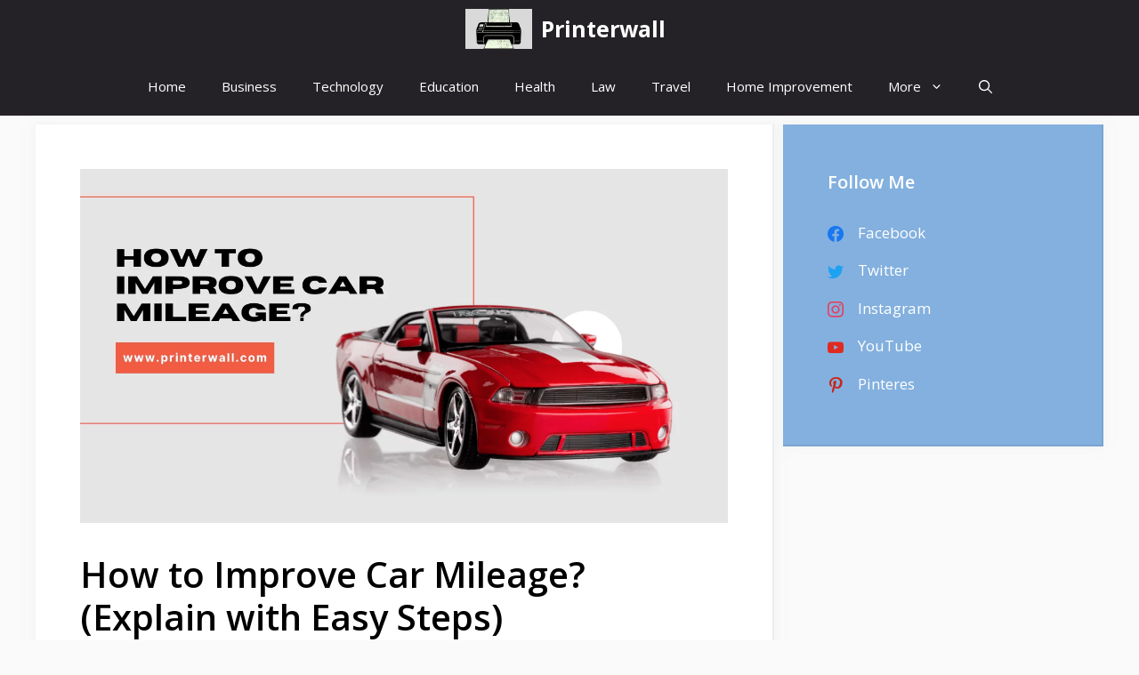

--- FILE ---
content_type: text/html; charset=UTF-8
request_url: https://printerwall.com/how-to-improve-car-mileage/
body_size: 22013
content:
<!DOCTYPE html>
<html lang="en-US" prefix="og: https://ogp.me/ns#">
<head>
	<meta charset="UTF-8">
	<meta name="viewport" content="width=device-width, initial-scale=1">
<!-- Search Engine Optimization by Rank Math - https://rankmath.com/ -->
<title>How To Improve Car Mileage? (Explain With Easy Steps) - Printerwall</title><link rel="preload" as="style" href="https://fonts.googleapis.com/css?family=Open%20Sans%3A300%2Cregular%2Citalic%2C600%2C700&#038;display=swap" /><script src="/cdn-cgi/scripts/7d0fa10a/cloudflare-static/rocket-loader.min.js" data-cf-settings="0f6488e143aae08a57e1005e-|49"></script><link rel="stylesheet" href="https://fonts.googleapis.com/css?family=Open%20Sans%3A300%2Cregular%2Citalic%2C600%2C700&#038;display=swap" media="print" onload="this.media='all'" /><noscript><link rel="stylesheet" href="https://fonts.googleapis.com/css?family=Open%20Sans%3A300%2Cregular%2Citalic%2C600%2C700&#038;display=swap" /></noscript>
<meta name="description" content="Introduction There’s a buzzword today: Eco-conscious driving. As gas prices soar and environmental concerns take center stage, the need for fuel-efficient"/>
<meta name="robots" content="follow, index, max-snippet:-1, max-video-preview:-1, max-image-preview:large"/>
<link rel="canonical" href="https://printerwall.com/how-to-improve-car-mileage/" />
<meta property="og:locale" content="en_US" />
<meta property="og:type" content="article" />
<meta property="og:title" content="How To Improve Car Mileage? (Explain With Easy Steps) - Printerwall" />
<meta property="og:description" content="Introduction There’s a buzzword today: Eco-conscious driving. As gas prices soar and environmental concerns take center stage, the need for fuel-efficient" />
<meta property="og:url" content="https://printerwall.com/how-to-improve-car-mileage/" />
<meta property="og:site_name" content="Printerwall" />
<meta property="article:section" content="Blog" />
<meta property="og:updated_time" content="2023-09-06T08:49:04+00:00" />
<meta property="og:image" content="https://printerwall.com/wp-content/uploads/2023/09/How-to-Improve-Car-Mileage.png" />
<meta property="og:image:secure_url" content="https://printerwall.com/wp-content/uploads/2023/09/How-to-Improve-Car-Mileage.png" />
<meta property="og:image:width" content="1280" />
<meta property="og:image:height" content="700" />
<meta property="og:image:alt" content="How-to-Improve-Car-Mileage" />
<meta property="og:image:type" content="image/png" />
<meta property="article:published_time" content="2023-09-06T08:49:02+00:00" />
<meta property="article:modified_time" content="2023-09-06T08:49:04+00:00" />
<meta name="twitter:card" content="summary_large_image" />
<meta name="twitter:title" content="How To Improve Car Mileage? (Explain With Easy Steps) - Printerwall" />
<meta name="twitter:description" content="Introduction There’s a buzzword today: Eco-conscious driving. As gas prices soar and environmental concerns take center stage, the need for fuel-efficient" />
<meta name="twitter:image" content="https://printerwall.com/wp-content/uploads/2023/09/How-to-Improve-Car-Mileage.png" />
<meta name="twitter:label1" content="Written by" />
<meta name="twitter:data1" content="Aretha Davis" />
<meta name="twitter:label2" content="Time to read" />
<meta name="twitter:data2" content="5 minutes" />
<script type="application/ld+json" class="rank-math-schema">{"@context":"https://schema.org","@graph":[{"@type":["Person","Organization"],"@id":"https://printerwall.com/#person","name":"Printerwall","logo":{"@type":"ImageObject","@id":"https://printerwall.com/#logo","url":"https://printerwall.com/wp-content/uploads/2022/06/printerwall-logo-150x150.png","contentUrl":"https://printerwall.com/wp-content/uploads/2022/06/printerwall-logo-150x150.png","caption":"Printerwall","inLanguage":"en-US"},"image":{"@type":"ImageObject","@id":"https://printerwall.com/#logo","url":"https://printerwall.com/wp-content/uploads/2022/06/printerwall-logo-150x150.png","contentUrl":"https://printerwall.com/wp-content/uploads/2022/06/printerwall-logo-150x150.png","caption":"Printerwall","inLanguage":"en-US"}},{"@type":"WebSite","@id":"https://printerwall.com/#website","url":"https://printerwall.com","name":"Printerwall","publisher":{"@id":"https://printerwall.com/#person"},"inLanguage":"en-US"},{"@type":"ImageObject","@id":"https://printerwall.com/wp-content/uploads/2023/09/How-to-Improve-Car-Mileage.png","url":"https://printerwall.com/wp-content/uploads/2023/09/How-to-Improve-Car-Mileage.png","width":"1280","height":"700","caption":"How-to-Improve-Car-Mileage","inLanguage":"en-US"},{"@type":"WebPage","@id":"https://printerwall.com/how-to-improve-car-mileage/#webpage","url":"https://printerwall.com/how-to-improve-car-mileage/","name":"How To Improve Car Mileage? (Explain With Easy Steps) - Printerwall","datePublished":"2023-09-06T08:49:02+00:00","dateModified":"2023-09-06T08:49:04+00:00","isPartOf":{"@id":"https://printerwall.com/#website"},"primaryImageOfPage":{"@id":"https://printerwall.com/wp-content/uploads/2023/09/How-to-Improve-Car-Mileage.png"},"inLanguage":"en-US"},{"@type":"Person","@id":"https://printerwall.com/author/aretha-davis/","name":"Aretha Davis","url":"https://printerwall.com/author/aretha-davis/","image":{"@type":"ImageObject","@id":"https://secure.gravatar.com/avatar/7249159ae0c834a62cc5c5eb918daaa003dfaf9c248ae80b815ebb741a48a8a3?s=96&amp;d=mm&amp;r=g","url":"https://secure.gravatar.com/avatar/7249159ae0c834a62cc5c5eb918daaa003dfaf9c248ae80b815ebb741a48a8a3?s=96&amp;d=mm&amp;r=g","caption":"Aretha Davis","inLanguage":"en-US"}},{"@type":"BlogPosting","headline":"How To Improve Car Mileage? (Explain With Easy Steps) - Printerwall","datePublished":"2023-09-06T08:49:02+00:00","dateModified":"2023-09-06T08:49:04+00:00","articleSection":"Blog","author":{"@id":"https://printerwall.com/author/aretha-davis/","name":"Aretha Davis"},"publisher":{"@id":"https://printerwall.com/#person"},"description":"Introduction There\u2019s a buzzword today: Eco-conscious driving. As gas prices soar and environmental concerns take center stage, the need for fuel-efficient","name":"How To Improve Car Mileage? (Explain With Easy Steps) - Printerwall","@id":"https://printerwall.com/how-to-improve-car-mileage/#richSnippet","isPartOf":{"@id":"https://printerwall.com/how-to-improve-car-mileage/#webpage"},"image":{"@id":"https://printerwall.com/wp-content/uploads/2023/09/How-to-Improve-Car-Mileage.png"},"inLanguage":"en-US","mainEntityOfPage":{"@id":"https://printerwall.com/how-to-improve-car-mileage/#webpage"}}]}</script>
<!-- /Rank Math WordPress SEO plugin -->

<link href='https://fonts.gstatic.com' crossorigin rel='preconnect' />
<link href='https://fonts.googleapis.com' crossorigin rel='preconnect' />
<link rel="alternate" type="application/rss+xml" title="Printerwall &raquo; Feed" href="https://printerwall.com/feed/" />
<link rel="alternate" type="application/rss+xml" title="Printerwall &raquo; Comments Feed" href="https://printerwall.com/comments/feed/" />
<link rel="alternate" type="application/rss+xml" title="Printerwall &raquo; How to Improve Car Mileage? (Explain with Easy Steps) Comments Feed" href="https://printerwall.com/how-to-improve-car-mileage/feed/" />
<link rel="alternate" title="oEmbed (JSON)" type="application/json+oembed" href="https://printerwall.com/wp-json/oembed/1.0/embed?url=https%3A%2F%2Fprinterwall.com%2Fhow-to-improve-car-mileage%2F" />
<link rel="alternate" title="oEmbed (XML)" type="text/xml+oembed" href="https://printerwall.com/wp-json/oembed/1.0/embed?url=https%3A%2F%2Fprinterwall.com%2Fhow-to-improve-car-mileage%2F&#038;format=xml" />
<style id='wp-img-auto-sizes-contain-inline-css'>
img:is([sizes=auto i],[sizes^="auto," i]){contain-intrinsic-size:3000px 1500px}
/*# sourceURL=wp-img-auto-sizes-contain-inline-css */
</style>
<style id='wp-emoji-styles-inline-css'>

	img.wp-smiley, img.emoji {
		display: inline !important;
		border: none !important;
		box-shadow: none !important;
		height: 1em !important;
		width: 1em !important;
		margin: 0 0.07em !important;
		vertical-align: -0.1em !important;
		background: none !important;
		padding: 0 !important;
	}
/*# sourceURL=wp-emoji-styles-inline-css */
</style>
<style id='wp-block-library-inline-css'>
:root{--wp-block-synced-color:#7a00df;--wp-block-synced-color--rgb:122,0,223;--wp-bound-block-color:var(--wp-block-synced-color);--wp-editor-canvas-background:#ddd;--wp-admin-theme-color:#007cba;--wp-admin-theme-color--rgb:0,124,186;--wp-admin-theme-color-darker-10:#006ba1;--wp-admin-theme-color-darker-10--rgb:0,107,160.5;--wp-admin-theme-color-darker-20:#005a87;--wp-admin-theme-color-darker-20--rgb:0,90,135;--wp-admin-border-width-focus:2px}@media (min-resolution:192dpi){:root{--wp-admin-border-width-focus:1.5px}}.wp-element-button{cursor:pointer}:root .has-very-light-gray-background-color{background-color:#eee}:root .has-very-dark-gray-background-color{background-color:#313131}:root .has-very-light-gray-color{color:#eee}:root .has-very-dark-gray-color{color:#313131}:root .has-vivid-green-cyan-to-vivid-cyan-blue-gradient-background{background:linear-gradient(135deg,#00d084,#0693e3)}:root .has-purple-crush-gradient-background{background:linear-gradient(135deg,#34e2e4,#4721fb 50%,#ab1dfe)}:root .has-hazy-dawn-gradient-background{background:linear-gradient(135deg,#faaca8,#dad0ec)}:root .has-subdued-olive-gradient-background{background:linear-gradient(135deg,#fafae1,#67a671)}:root .has-atomic-cream-gradient-background{background:linear-gradient(135deg,#fdd79a,#004a59)}:root .has-nightshade-gradient-background{background:linear-gradient(135deg,#330968,#31cdcf)}:root .has-midnight-gradient-background{background:linear-gradient(135deg,#020381,#2874fc)}:root{--wp--preset--font-size--normal:16px;--wp--preset--font-size--huge:42px}.has-regular-font-size{font-size:1em}.has-larger-font-size{font-size:2.625em}.has-normal-font-size{font-size:var(--wp--preset--font-size--normal)}.has-huge-font-size{font-size:var(--wp--preset--font-size--huge)}.has-text-align-center{text-align:center}.has-text-align-left{text-align:left}.has-text-align-right{text-align:right}.has-fit-text{white-space:nowrap!important}#end-resizable-editor-section{display:none}.aligncenter{clear:both}.items-justified-left{justify-content:flex-start}.items-justified-center{justify-content:center}.items-justified-right{justify-content:flex-end}.items-justified-space-between{justify-content:space-between}.screen-reader-text{border:0;clip-path:inset(50%);height:1px;margin:-1px;overflow:hidden;padding:0;position:absolute;width:1px;word-wrap:normal!important}.screen-reader-text:focus{background-color:#ddd;clip-path:none;color:#444;display:block;font-size:1em;height:auto;left:5px;line-height:normal;padding:15px 23px 14px;text-decoration:none;top:5px;width:auto;z-index:100000}html :where(.has-border-color){border-style:solid}html :where([style*=border-top-color]){border-top-style:solid}html :where([style*=border-right-color]){border-right-style:solid}html :where([style*=border-bottom-color]){border-bottom-style:solid}html :where([style*=border-left-color]){border-left-style:solid}html :where([style*=border-width]){border-style:solid}html :where([style*=border-top-width]){border-top-style:solid}html :where([style*=border-right-width]){border-right-style:solid}html :where([style*=border-bottom-width]){border-bottom-style:solid}html :where([style*=border-left-width]){border-left-style:solid}html :where(img[class*=wp-image-]){height:auto;max-width:100%}:where(figure){margin:0 0 1em}html :where(.is-position-sticky){--wp-admin--admin-bar--position-offset:var(--wp-admin--admin-bar--height,0px)}@media screen and (max-width:600px){html :where(.is-position-sticky){--wp-admin--admin-bar--position-offset:0px}}

/*# sourceURL=wp-block-library-inline-css */
</style><style id='wp-block-heading-inline-css'>
h1:where(.wp-block-heading).has-background,h2:where(.wp-block-heading).has-background,h3:where(.wp-block-heading).has-background,h4:where(.wp-block-heading).has-background,h5:where(.wp-block-heading).has-background,h6:where(.wp-block-heading).has-background{padding:1.25em 2.375em}h1.has-text-align-left[style*=writing-mode]:where([style*=vertical-lr]),h1.has-text-align-right[style*=writing-mode]:where([style*=vertical-rl]),h2.has-text-align-left[style*=writing-mode]:where([style*=vertical-lr]),h2.has-text-align-right[style*=writing-mode]:where([style*=vertical-rl]),h3.has-text-align-left[style*=writing-mode]:where([style*=vertical-lr]),h3.has-text-align-right[style*=writing-mode]:where([style*=vertical-rl]),h4.has-text-align-left[style*=writing-mode]:where([style*=vertical-lr]),h4.has-text-align-right[style*=writing-mode]:where([style*=vertical-rl]),h5.has-text-align-left[style*=writing-mode]:where([style*=vertical-lr]),h5.has-text-align-right[style*=writing-mode]:where([style*=vertical-rl]),h6.has-text-align-left[style*=writing-mode]:where([style*=vertical-lr]),h6.has-text-align-right[style*=writing-mode]:where([style*=vertical-rl]){rotate:180deg}
/*# sourceURL=https://printerwall.com/wp-includes/blocks/heading/style.min.css */
</style>
<style id='wp-block-list-inline-css'>
ol,ul{box-sizing:border-box}:root :where(.wp-block-list.has-background){padding:1.25em 2.375em}
/*# sourceURL=https://printerwall.com/wp-includes/blocks/list/style.min.css */
</style>
<style id='wp-block-embed-inline-css'>
.wp-block-embed.alignleft,.wp-block-embed.alignright,.wp-block[data-align=left]>[data-type="core/embed"],.wp-block[data-align=right]>[data-type="core/embed"]{max-width:360px;width:100%}.wp-block-embed.alignleft .wp-block-embed__wrapper,.wp-block-embed.alignright .wp-block-embed__wrapper,.wp-block[data-align=left]>[data-type="core/embed"] .wp-block-embed__wrapper,.wp-block[data-align=right]>[data-type="core/embed"] .wp-block-embed__wrapper{min-width:280px}.wp-block-cover .wp-block-embed{min-height:240px;min-width:320px}.wp-block-embed{overflow-wrap:break-word}.wp-block-embed :where(figcaption){margin-bottom:1em;margin-top:.5em}.wp-block-embed iframe{max-width:100%}.wp-block-embed__wrapper{position:relative}.wp-embed-responsive .wp-has-aspect-ratio .wp-block-embed__wrapper:before{content:"";display:block;padding-top:50%}.wp-embed-responsive .wp-has-aspect-ratio iframe{bottom:0;height:100%;left:0;position:absolute;right:0;top:0;width:100%}.wp-embed-responsive .wp-embed-aspect-21-9 .wp-block-embed__wrapper:before{padding-top:42.85%}.wp-embed-responsive .wp-embed-aspect-18-9 .wp-block-embed__wrapper:before{padding-top:50%}.wp-embed-responsive .wp-embed-aspect-16-9 .wp-block-embed__wrapper:before{padding-top:56.25%}.wp-embed-responsive .wp-embed-aspect-4-3 .wp-block-embed__wrapper:before{padding-top:75%}.wp-embed-responsive .wp-embed-aspect-1-1 .wp-block-embed__wrapper:before{padding-top:100%}.wp-embed-responsive .wp-embed-aspect-9-16 .wp-block-embed__wrapper:before{padding-top:177.77%}.wp-embed-responsive .wp-embed-aspect-1-2 .wp-block-embed__wrapper:before{padding-top:200%}
/*# sourceURL=https://printerwall.com/wp-includes/blocks/embed/style.min.css */
</style>
<style id='wp-block-paragraph-inline-css'>
.is-small-text{font-size:.875em}.is-regular-text{font-size:1em}.is-large-text{font-size:2.25em}.is-larger-text{font-size:3em}.has-drop-cap:not(:focus):first-letter{float:left;font-size:8.4em;font-style:normal;font-weight:100;line-height:.68;margin:.05em .1em 0 0;text-transform:uppercase}body.rtl .has-drop-cap:not(:focus):first-letter{float:none;margin-left:.1em}p.has-drop-cap.has-background{overflow:hidden}:root :where(p.has-background){padding:1.25em 2.375em}:where(p.has-text-color:not(.has-link-color)) a{color:inherit}p.has-text-align-left[style*="writing-mode:vertical-lr"],p.has-text-align-right[style*="writing-mode:vertical-rl"]{rotate:180deg}
/*# sourceURL=https://printerwall.com/wp-includes/blocks/paragraph/style.min.css */
</style>
<style id='global-styles-inline-css'>
:root{--wp--preset--aspect-ratio--square: 1;--wp--preset--aspect-ratio--4-3: 4/3;--wp--preset--aspect-ratio--3-4: 3/4;--wp--preset--aspect-ratio--3-2: 3/2;--wp--preset--aspect-ratio--2-3: 2/3;--wp--preset--aspect-ratio--16-9: 16/9;--wp--preset--aspect-ratio--9-16: 9/16;--wp--preset--color--black: #000000;--wp--preset--color--cyan-bluish-gray: #abb8c3;--wp--preset--color--white: #ffffff;--wp--preset--color--pale-pink: #f78da7;--wp--preset--color--vivid-red: #cf2e2e;--wp--preset--color--luminous-vivid-orange: #ff6900;--wp--preset--color--luminous-vivid-amber: #fcb900;--wp--preset--color--light-green-cyan: #7bdcb5;--wp--preset--color--vivid-green-cyan: #00d084;--wp--preset--color--pale-cyan-blue: #8ed1fc;--wp--preset--color--vivid-cyan-blue: #0693e3;--wp--preset--color--vivid-purple: #9b51e0;--wp--preset--color--contrast: var(--contrast);--wp--preset--color--contrast-2: var(--contrast-2);--wp--preset--color--contrast-3: var(--contrast-3);--wp--preset--color--base: var(--base);--wp--preset--color--base-2: var(--base-2);--wp--preset--color--base-3: var(--base-3);--wp--preset--color--accent: var(--accent);--wp--preset--color--accent-2: var(--accent-2);--wp--preset--color--accent-hover: var(--accent-hover);--wp--preset--gradient--vivid-cyan-blue-to-vivid-purple: linear-gradient(135deg,rgb(6,147,227) 0%,rgb(155,81,224) 100%);--wp--preset--gradient--light-green-cyan-to-vivid-green-cyan: linear-gradient(135deg,rgb(122,220,180) 0%,rgb(0,208,130) 100%);--wp--preset--gradient--luminous-vivid-amber-to-luminous-vivid-orange: linear-gradient(135deg,rgb(252,185,0) 0%,rgb(255,105,0) 100%);--wp--preset--gradient--luminous-vivid-orange-to-vivid-red: linear-gradient(135deg,rgb(255,105,0) 0%,rgb(207,46,46) 100%);--wp--preset--gradient--very-light-gray-to-cyan-bluish-gray: linear-gradient(135deg,rgb(238,238,238) 0%,rgb(169,184,195) 100%);--wp--preset--gradient--cool-to-warm-spectrum: linear-gradient(135deg,rgb(74,234,220) 0%,rgb(151,120,209) 20%,rgb(207,42,186) 40%,rgb(238,44,130) 60%,rgb(251,105,98) 80%,rgb(254,248,76) 100%);--wp--preset--gradient--blush-light-purple: linear-gradient(135deg,rgb(255,206,236) 0%,rgb(152,150,240) 100%);--wp--preset--gradient--blush-bordeaux: linear-gradient(135deg,rgb(254,205,165) 0%,rgb(254,45,45) 50%,rgb(107,0,62) 100%);--wp--preset--gradient--luminous-dusk: linear-gradient(135deg,rgb(255,203,112) 0%,rgb(199,81,192) 50%,rgb(65,88,208) 100%);--wp--preset--gradient--pale-ocean: linear-gradient(135deg,rgb(255,245,203) 0%,rgb(182,227,212) 50%,rgb(51,167,181) 100%);--wp--preset--gradient--electric-grass: linear-gradient(135deg,rgb(202,248,128) 0%,rgb(113,206,126) 100%);--wp--preset--gradient--midnight: linear-gradient(135deg,rgb(2,3,129) 0%,rgb(40,116,252) 100%);--wp--preset--font-size--small: 13px;--wp--preset--font-size--medium: 20px;--wp--preset--font-size--large: 36px;--wp--preset--font-size--x-large: 42px;--wp--preset--spacing--20: 0.44rem;--wp--preset--spacing--30: 0.67rem;--wp--preset--spacing--40: 1rem;--wp--preset--spacing--50: 1.5rem;--wp--preset--spacing--60: 2.25rem;--wp--preset--spacing--70: 3.38rem;--wp--preset--spacing--80: 5.06rem;--wp--preset--shadow--natural: 6px 6px 9px rgba(0, 0, 0, 0.2);--wp--preset--shadow--deep: 12px 12px 50px rgba(0, 0, 0, 0.4);--wp--preset--shadow--sharp: 6px 6px 0px rgba(0, 0, 0, 0.2);--wp--preset--shadow--outlined: 6px 6px 0px -3px rgb(255, 255, 255), 6px 6px rgb(0, 0, 0);--wp--preset--shadow--crisp: 6px 6px 0px rgb(0, 0, 0);}:where(.is-layout-flex){gap: 0.5em;}:where(.is-layout-grid){gap: 0.5em;}body .is-layout-flex{display: flex;}.is-layout-flex{flex-wrap: wrap;align-items: center;}.is-layout-flex > :is(*, div){margin: 0;}body .is-layout-grid{display: grid;}.is-layout-grid > :is(*, div){margin: 0;}:where(.wp-block-columns.is-layout-flex){gap: 2em;}:where(.wp-block-columns.is-layout-grid){gap: 2em;}:where(.wp-block-post-template.is-layout-flex){gap: 1.25em;}:where(.wp-block-post-template.is-layout-grid){gap: 1.25em;}.has-black-color{color: var(--wp--preset--color--black) !important;}.has-cyan-bluish-gray-color{color: var(--wp--preset--color--cyan-bluish-gray) !important;}.has-white-color{color: var(--wp--preset--color--white) !important;}.has-pale-pink-color{color: var(--wp--preset--color--pale-pink) !important;}.has-vivid-red-color{color: var(--wp--preset--color--vivid-red) !important;}.has-luminous-vivid-orange-color{color: var(--wp--preset--color--luminous-vivid-orange) !important;}.has-luminous-vivid-amber-color{color: var(--wp--preset--color--luminous-vivid-amber) !important;}.has-light-green-cyan-color{color: var(--wp--preset--color--light-green-cyan) !important;}.has-vivid-green-cyan-color{color: var(--wp--preset--color--vivid-green-cyan) !important;}.has-pale-cyan-blue-color{color: var(--wp--preset--color--pale-cyan-blue) !important;}.has-vivid-cyan-blue-color{color: var(--wp--preset--color--vivid-cyan-blue) !important;}.has-vivid-purple-color{color: var(--wp--preset--color--vivid-purple) !important;}.has-black-background-color{background-color: var(--wp--preset--color--black) !important;}.has-cyan-bluish-gray-background-color{background-color: var(--wp--preset--color--cyan-bluish-gray) !important;}.has-white-background-color{background-color: var(--wp--preset--color--white) !important;}.has-pale-pink-background-color{background-color: var(--wp--preset--color--pale-pink) !important;}.has-vivid-red-background-color{background-color: var(--wp--preset--color--vivid-red) !important;}.has-luminous-vivid-orange-background-color{background-color: var(--wp--preset--color--luminous-vivid-orange) !important;}.has-luminous-vivid-amber-background-color{background-color: var(--wp--preset--color--luminous-vivid-amber) !important;}.has-light-green-cyan-background-color{background-color: var(--wp--preset--color--light-green-cyan) !important;}.has-vivid-green-cyan-background-color{background-color: var(--wp--preset--color--vivid-green-cyan) !important;}.has-pale-cyan-blue-background-color{background-color: var(--wp--preset--color--pale-cyan-blue) !important;}.has-vivid-cyan-blue-background-color{background-color: var(--wp--preset--color--vivid-cyan-blue) !important;}.has-vivid-purple-background-color{background-color: var(--wp--preset--color--vivid-purple) !important;}.has-black-border-color{border-color: var(--wp--preset--color--black) !important;}.has-cyan-bluish-gray-border-color{border-color: var(--wp--preset--color--cyan-bluish-gray) !important;}.has-white-border-color{border-color: var(--wp--preset--color--white) !important;}.has-pale-pink-border-color{border-color: var(--wp--preset--color--pale-pink) !important;}.has-vivid-red-border-color{border-color: var(--wp--preset--color--vivid-red) !important;}.has-luminous-vivid-orange-border-color{border-color: var(--wp--preset--color--luminous-vivid-orange) !important;}.has-luminous-vivid-amber-border-color{border-color: var(--wp--preset--color--luminous-vivid-amber) !important;}.has-light-green-cyan-border-color{border-color: var(--wp--preset--color--light-green-cyan) !important;}.has-vivid-green-cyan-border-color{border-color: var(--wp--preset--color--vivid-green-cyan) !important;}.has-pale-cyan-blue-border-color{border-color: var(--wp--preset--color--pale-cyan-blue) !important;}.has-vivid-cyan-blue-border-color{border-color: var(--wp--preset--color--vivid-cyan-blue) !important;}.has-vivid-purple-border-color{border-color: var(--wp--preset--color--vivid-purple) !important;}.has-vivid-cyan-blue-to-vivid-purple-gradient-background{background: var(--wp--preset--gradient--vivid-cyan-blue-to-vivid-purple) !important;}.has-light-green-cyan-to-vivid-green-cyan-gradient-background{background: var(--wp--preset--gradient--light-green-cyan-to-vivid-green-cyan) !important;}.has-luminous-vivid-amber-to-luminous-vivid-orange-gradient-background{background: var(--wp--preset--gradient--luminous-vivid-amber-to-luminous-vivid-orange) !important;}.has-luminous-vivid-orange-to-vivid-red-gradient-background{background: var(--wp--preset--gradient--luminous-vivid-orange-to-vivid-red) !important;}.has-very-light-gray-to-cyan-bluish-gray-gradient-background{background: var(--wp--preset--gradient--very-light-gray-to-cyan-bluish-gray) !important;}.has-cool-to-warm-spectrum-gradient-background{background: var(--wp--preset--gradient--cool-to-warm-spectrum) !important;}.has-blush-light-purple-gradient-background{background: var(--wp--preset--gradient--blush-light-purple) !important;}.has-blush-bordeaux-gradient-background{background: var(--wp--preset--gradient--blush-bordeaux) !important;}.has-luminous-dusk-gradient-background{background: var(--wp--preset--gradient--luminous-dusk) !important;}.has-pale-ocean-gradient-background{background: var(--wp--preset--gradient--pale-ocean) !important;}.has-electric-grass-gradient-background{background: var(--wp--preset--gradient--electric-grass) !important;}.has-midnight-gradient-background{background: var(--wp--preset--gradient--midnight) !important;}.has-small-font-size{font-size: var(--wp--preset--font-size--small) !important;}.has-medium-font-size{font-size: var(--wp--preset--font-size--medium) !important;}.has-large-font-size{font-size: var(--wp--preset--font-size--large) !important;}.has-x-large-font-size{font-size: var(--wp--preset--font-size--x-large) !important;}
/*# sourceURL=global-styles-inline-css */
</style>

<style id='classic-theme-styles-inline-css'>
/*! This file is auto-generated */
.wp-block-button__link{color:#fff;background-color:#32373c;border-radius:9999px;box-shadow:none;text-decoration:none;padding:calc(.667em + 2px) calc(1.333em + 2px);font-size:1.125em}.wp-block-file__button{background:#32373c;color:#fff;text-decoration:none}
/*# sourceURL=/wp-includes/css/classic-themes.min.css */
</style>
<link rel='stylesheet' id='generate-widget-areas-css' href='https://printerwall.com/wp-content/themes/generatepress/assets/css/components/widget-areas.min.css?ver=3.4.0' media='all' />
<link rel='stylesheet' id='generate-style-css' href='https://printerwall.com/wp-content/themes/generatepress/assets/css/main.min.css?ver=3.4.0' media='all' />
<style id='generate-style-inline-css'>
body{background-color:var(--base);color:var(--contrast);}a{color:#1b78e2;}a:hover, a:focus, a:active{color:var(--accent-hover);}.wp-block-group__inner-container{max-width:1200px;margin-left:auto;margin-right:auto;}.site-header .header-image{width:790px;}.navigation-search{position:absolute;left:-99999px;pointer-events:none;visibility:hidden;z-index:20;width:100%;top:0;transition:opacity 100ms ease-in-out;opacity:0;}.navigation-search.nav-search-active{left:0;right:0;pointer-events:auto;visibility:visible;opacity:1;}.navigation-search input[type="search"]{outline:0;border:0;vertical-align:bottom;line-height:1;opacity:0.9;width:100%;z-index:20;border-radius:0;-webkit-appearance:none;height:60px;}.navigation-search input::-ms-clear{display:none;width:0;height:0;}.navigation-search input::-ms-reveal{display:none;width:0;height:0;}.navigation-search input::-webkit-search-decoration, .navigation-search input::-webkit-search-cancel-button, .navigation-search input::-webkit-search-results-button, .navigation-search input::-webkit-search-results-decoration{display:none;}.gen-sidebar-nav .navigation-search{top:auto;bottom:0;}:root{--contrast:#212121;--contrast-2:#2f4468;--contrast-3:#878787;--base:#fafafa;--base-2:#f7f8f9;--base-3:#ffffff;--accent:#242226;--accent-2:#fa2929;--accent-hover:#35343a;}:root .has-contrast-color{color:var(--contrast);}:root .has-contrast-background-color{background-color:var(--contrast);}:root .has-contrast-2-color{color:var(--contrast-2);}:root .has-contrast-2-background-color{background-color:var(--contrast-2);}:root .has-contrast-3-color{color:var(--contrast-3);}:root .has-contrast-3-background-color{background-color:var(--contrast-3);}:root .has-base-color{color:var(--base);}:root .has-base-background-color{background-color:var(--base);}:root .has-base-2-color{color:var(--base-2);}:root .has-base-2-background-color{background-color:var(--base-2);}:root .has-base-3-color{color:var(--base-3);}:root .has-base-3-background-color{background-color:var(--base-3);}:root .has-accent-color{color:var(--accent);}:root .has-accent-background-color{background-color:var(--accent);}:root .has-accent-2-color{color:var(--accent-2);}:root .has-accent-2-background-color{background-color:var(--accent-2);}:root .has-accent-hover-color{color:var(--accent-hover);}:root .has-accent-hover-background-color{background-color:var(--accent-hover);}body, button, input, select, textarea{font-family:Open Sans, sans-serif;font-size:17px;}.main-title{font-size:25px;}.widget-title{font-weight:600;}button:not(.menu-toggle),html input[type="button"],input[type="reset"],input[type="submit"],.button,.wp-block-button .wp-block-button__link{font-size:15px;}h1{font-weight:600;font-size:40px;}h2{font-weight:600;font-size:30px;}h3{font-size:20px;}.top-bar{background-color:#636363;color:#ffffff;}.top-bar a{color:#ffffff;}.top-bar a:hover{color:#303030;}.site-header{background-color:#ffffff;color:#3a3a3a;}.site-header a{color:#3a3a3a;}.main-title a,.main-title a:hover{color:var(--base-3);}.site-description{color:#757575;}.main-navigation,.main-navigation ul ul{background-color:var(--accent);}.main-navigation .main-nav ul li a, .main-navigation .menu-toggle, .main-navigation .menu-bar-items{color:var(--base-3);}.main-navigation .main-nav ul li:not([class*="current-menu-"]):hover > a, .main-navigation .main-nav ul li:not([class*="current-menu-"]):focus > a, .main-navigation .main-nav ul li.sfHover:not([class*="current-menu-"]) > a, .main-navigation .menu-bar-item:hover > a, .main-navigation .menu-bar-item.sfHover > a{color:var(--base-3);background-color:var(--accent-hover);}button.menu-toggle:hover,button.menu-toggle:focus{color:var(--base-3);}.main-navigation .main-nav ul li[class*="current-menu-"] > a{color:var(--base-3);background-color:var(--accent-hover);}.navigation-search input[type="search"],.navigation-search input[type="search"]:active, .navigation-search input[type="search"]:focus, .main-navigation .main-nav ul li.search-item.active > a, .main-navigation .menu-bar-items .search-item.active > a{color:var(--base-3);background-color:var(--accent-hover);}.separate-containers .inside-article, .separate-containers .comments-area, .separate-containers .page-header, .one-container .container, .separate-containers .paging-navigation, .inside-page-header{background-color:var(--base-3);}.inside-article a,.paging-navigation a,.comments-area a,.page-header a{color:#ff0000;}.inside-article a:hover,.paging-navigation a:hover,.comments-area a:hover,.page-header a:hover{color:#000000;}.entry-title a{color:var(--contrast-2);}.entry-title a:hover{color:var(--accent-hover);}.entry-meta{color:var(--contrast-3);}.entry-meta a{color:var(--contrast-2);}.entry-meta a:hover{color:var(--accent-hover);}h1{color:#000000;}h2{color:#000000;}h3{color:#000000;}h4{color:#000000;}h5{color:#000000;}h6{color:#000000;}.sidebar .widget{background-color:#ffffff;}.sidebar .widget a{color:var(--accent-2);}.sidebar .widget a:hover{color:var(--accent-hover);}.sidebar .widget .widget-title{color:#000000;}.footer-widgets{color:var(--base-3);background-color:var(--contrast-2);}.footer-widgets a{color:var(--base-3);}.footer-widgets a:hover{color:var(--base-3);}.footer-widgets .widget-title{color:var(--base-2);}.site-info{color:var(--base-3);background-color:#000000;}.site-info a{color:var(--base-3);}.site-info a:hover{color:var(--accent-hover);}.footer-bar .widget_nav_menu .current-menu-item a{color:var(--accent-hover);}input[type="text"],input[type="email"],input[type="url"],input[type="password"],input[type="search"],input[type="tel"],input[type="number"],textarea,select{color:var(--contrast);background-color:#fafafa;border-color:var(--contrast);}input[type="text"]:focus,input[type="email"]:focus,input[type="url"]:focus,input[type="password"]:focus,input[type="search"]:focus,input[type="tel"]:focus,input[type="number"]:focus,textarea:focus,select:focus{color:var(--contrast-3);background-color:#ffffff;border-color:var(--contrast-3);}button,html input[type="button"],input[type="reset"],input[type="submit"],a.button,a.wp-block-button__link:not(.has-background){color:#ffffff;background-color:var(--accent);}button:hover,html input[type="button"]:hover,input[type="reset"]:hover,input[type="submit"]:hover,a.button:hover,button:focus,html input[type="button"]:focus,input[type="reset"]:focus,input[type="submit"]:focus,a.button:focus,a.wp-block-button__link:not(.has-background):active,a.wp-block-button__link:not(.has-background):focus,a.wp-block-button__link:not(.has-background):hover{color:#ffffff;background-color:var(--accent-hover);}a.generate-back-to-top{background-color:rgba( 0,0,0,0.4 );color:#ffffff;}a.generate-back-to-top:hover,a.generate-back-to-top:focus{background-color:rgba( 0,0,0,0.6 );color:#ffffff;}:root{--gp-search-modal-bg-color:var(--base-3);--gp-search-modal-text-color:var(--contrast);--gp-search-modal-overlay-bg-color:rgba(0,0,0,0.2);}@media (max-width: 768px){.main-navigation .menu-bar-item:hover > a, .main-navigation .menu-bar-item.sfHover > a{background:none;color:var(--base-3);}}.inside-top-bar{padding:10px;}.inside-header{padding:20px 5px 20px 5px;}.nav-below-header .main-navigation .inside-navigation.grid-container, .nav-above-header .main-navigation .inside-navigation.grid-container{padding:0px 15px 0px 15px;}.separate-containers .inside-article, .separate-containers .comments-area, .separate-containers .page-header, .separate-containers .paging-navigation, .one-container .site-content, .inside-page-header{padding:50px;}.site-main .wp-block-group__inner-container{padding:50px;}.separate-containers .paging-navigation{padding-top:20px;padding-bottom:20px;}.entry-content .alignwide, body:not(.no-sidebar) .entry-content .alignfull{margin-left:-50px;width:calc(100% + 100px);max-width:calc(100% + 100px);}.one-container.right-sidebar .site-main,.one-container.both-right .site-main{margin-right:50px;}.one-container.left-sidebar .site-main,.one-container.both-left .site-main{margin-left:50px;}.one-container.both-sidebars .site-main{margin:0px 50px 0px 50px;}.sidebar .widget, .page-header, .widget-area .main-navigation, .site-main > *{margin-bottom:10px;}.separate-containers .site-main{margin:10px;}.both-right .inside-left-sidebar,.both-left .inside-left-sidebar{margin-right:5px;}.both-right .inside-right-sidebar,.both-left .inside-right-sidebar{margin-left:5px;}.one-container.archive .post:not(:last-child):not(.is-loop-template-item), .one-container.blog .post:not(:last-child):not(.is-loop-template-item){padding-bottom:50px;}.separate-containers .featured-image{margin-top:10px;}.separate-containers .inside-right-sidebar, .separate-containers .inside-left-sidebar{margin-top:10px;margin-bottom:10px;}.main-navigation .main-nav ul li a,.menu-toggle,.main-navigation .menu-bar-item > a{line-height:65px;}.navigation-search input[type="search"]{height:65px;}.rtl .menu-item-has-children .dropdown-menu-toggle{padding-left:20px;}.rtl .main-navigation .main-nav ul li.menu-item-has-children > a{padding-right:20px;}.widget-area .widget{padding:50px;}.inside-site-info{padding:20px;}@media (max-width:768px){.separate-containers .inside-article, .separate-containers .comments-area, .separate-containers .page-header, .separate-containers .paging-navigation, .one-container .site-content, .inside-page-header{padding:30px;}.site-main .wp-block-group__inner-container{padding:30px;}.inside-site-info{padding-right:10px;padding-left:10px;}.entry-content .alignwide, body:not(.no-sidebar) .entry-content .alignfull{margin-left:-30px;width:calc(100% + 60px);max-width:calc(100% + 60px);}.one-container .site-main .paging-navigation{margin-bottom:10px;}}/* End cached CSS */.is-right-sidebar{width:30%;}.is-left-sidebar{width:25%;}.site-content .content-area{width:70%;}@media (max-width: 768px){.main-navigation .menu-toggle,.sidebar-nav-mobile:not(#sticky-placeholder){display:block;}.main-navigation ul,.gen-sidebar-nav,.main-navigation:not(.slideout-navigation):not(.toggled) .main-nav > ul,.has-inline-mobile-toggle #site-navigation .inside-navigation > *:not(.navigation-search):not(.main-nav){display:none;}.nav-align-right .inside-navigation,.nav-align-center .inside-navigation{justify-content:space-between;}}
.main-navigation .main-nav ul li a,.menu-toggle,.main-navigation .menu-bar-item > a{transition: line-height 300ms ease}.main-navigation.toggled .main-nav > ul{background-color: var(--accent)}.sticky-enabled .gen-sidebar-nav.is_stuck .main-navigation {margin-bottom: 0px;}.sticky-enabled .gen-sidebar-nav.is_stuck {z-index: 500;}.sticky-enabled .main-navigation.is_stuck {box-shadow: 0 2px 2px -2px rgba(0, 0, 0, .2);}.navigation-stick:not(.gen-sidebar-nav) {left: 0;right: 0;width: 100% !important;}.nav-float-right .navigation-stick {width: 100% !important;left: 0;}.nav-float-right .navigation-stick .navigation-branding {margin-right: auto;}.main-navigation.has-sticky-branding:not(.grid-container) .inside-navigation:not(.grid-container) .navigation-branding{margin-left: 10px;}
@media (max-width: 1024px),(min-width:1025px){.main-navigation.sticky-navigation-transition .main-nav > ul > li > a,.sticky-navigation-transition .menu-toggle,.main-navigation.sticky-navigation-transition .menu-bar-item > a, .sticky-navigation-transition .navigation-branding .main-title{line-height:20px;}.main-navigation.sticky-navigation-transition .site-logo img, .main-navigation.sticky-navigation-transition .navigation-search input[type="search"], .main-navigation.sticky-navigation-transition .navigation-branding img{height:20px;}}
/*# sourceURL=generate-style-inline-css */
</style>

<link rel='stylesheet' id='wpzoom-social-icons-socicon-css' href='https://printerwall.com/wp-content/plugins/social-icons-widget-by-wpzoom/assets/css/wpzoom-socicon.css?ver=1744997424' media='all' />
<link rel='stylesheet' id='wpzoom-social-icons-genericons-css' href='https://printerwall.com/wp-content/plugins/social-icons-widget-by-wpzoom/assets/css/genericons.css?ver=1744997424' media='all' />
<link rel='stylesheet' id='wpzoom-social-icons-academicons-css' href='https://printerwall.com/wp-content/plugins/social-icons-widget-by-wpzoom/assets/css/academicons.min.css?ver=1744997424' media='all' />
<link rel='stylesheet' id='wpzoom-social-icons-font-awesome-3-css' href='https://printerwall.com/wp-content/plugins/social-icons-widget-by-wpzoom/assets/css/font-awesome-3.min.css?ver=1744997424' media='all' />
<link rel='stylesheet' id='dashicons-css' href='https://printerwall.com/wp-includes/css/dashicons.min.css?ver=6.9' media='all' />
<link rel='stylesheet' id='wpzoom-social-icons-styles-css' href='https://printerwall.com/wp-content/plugins/social-icons-widget-by-wpzoom/assets/css/wpzoom-social-icons-styles.css?ver=1744997424' media='all' />
<link rel='stylesheet' id='generate-blog-images-css' href='https://printerwall.com/wp-content/plugins/gp-premium/blog/functions/css/featured-images.min.css?ver=2.5.1' media='all' />
<link rel='stylesheet' id='generate-navigation-branding-css' href='https://printerwall.com/wp-content/plugins/gp-premium/menu-plus/functions/css/navigation-branding-flex.min.css?ver=2.5.1' media='all' />
<style id='generate-navigation-branding-inline-css'>
.main-navigation.has-branding .inside-navigation.grid-container, .main-navigation.has-branding.grid-container .inside-navigation:not(.grid-container){padding:0px 50px 0px 50px;}.main-navigation.has-branding:not(.grid-container) .inside-navigation:not(.grid-container) .navigation-branding{margin-left:10px;}.navigation-branding img, .site-logo.mobile-header-logo img{height:65px;width:auto;}.navigation-branding .main-title{line-height:65px;}@media (max-width: 768px){.main-navigation.has-branding.nav-align-center .menu-bar-items, .main-navigation.has-sticky-branding.navigation-stick.nav-align-center .menu-bar-items{margin-left:auto;}.navigation-branding{margin-right:auto;margin-left:10px;}.navigation-branding .main-title, .mobile-header-navigation .site-logo{margin-left:10px;}.main-navigation.has-branding .inside-navigation.grid-container{padding:0px;}}
/*# sourceURL=generate-navigation-branding-inline-css */
</style>
<link rel='preload' as='font'  id='wpzoom-social-icons-font-academicons-woff2-css' href='https://printerwall.com/wp-content/plugins/social-icons-widget-by-wpzoom/assets/font/academicons.woff2?v=1.9.2' type='font/woff2' crossorigin />
<link rel='preload' as='font'  id='wpzoom-social-icons-font-fontawesome-3-woff2-css' href='https://printerwall.com/wp-content/plugins/social-icons-widget-by-wpzoom/assets/font/fontawesome-webfont.woff2?v=4.7.0' type='font/woff2' crossorigin />
<link rel='preload' as='font'  id='wpzoom-social-icons-font-genericons-woff-css' href='https://printerwall.com/wp-content/plugins/social-icons-widget-by-wpzoom/assets/font/Genericons.woff' type='font/woff' crossorigin />
<link rel='preload' as='font'  id='wpzoom-social-icons-font-socicon-woff2-css' href='https://printerwall.com/wp-content/plugins/social-icons-widget-by-wpzoom/assets/font/socicon.woff2?v=4.5.1' type='font/woff2' crossorigin />
<script src="https://printerwall.com/wp-includes/js/jquery/jquery.min.js?ver=3.7.1" id="jquery-core-js" type="0f6488e143aae08a57e1005e-text/javascript"></script>
<script src="https://printerwall.com/wp-includes/js/jquery/jquery-migrate.min.js?ver=3.4.1" id="jquery-migrate-js" type="0f6488e143aae08a57e1005e-text/javascript"></script>
<link rel="https://api.w.org/" href="https://printerwall.com/wp-json/" /><link rel="alternate" title="JSON" type="application/json" href="https://printerwall.com/wp-json/wp/v2/posts/1375" /><link rel="EditURI" type="application/rsd+xml" title="RSD" href="https://printerwall.com/xmlrpc.php?rsd" />
<meta name="generator" content="WordPress 6.9" />
<link rel='shortlink' href='https://printerwall.com/?p=1375' />
<script type="0f6488e143aae08a57e1005e-text/javascript">document.createElement( "picture" );if(!window.HTMLPictureElement && document.addEventListener) {window.addEventListener("DOMContentLoaded", function() {var s = document.createElement("script");s.src = "https://printerwall.com/wp-content/plugins/webp-express/js/picturefill.min.js";document.body.appendChild(s);});}</script><link rel="pingback" href="https://printerwall.com/xmlrpc.php">
<style type="text/css">.saboxplugin-wrap{-webkit-box-sizing:border-box;-moz-box-sizing:border-box;-ms-box-sizing:border-box;box-sizing:border-box;border:1px solid #eee;width:100%;clear:both;display:block;overflow:hidden;word-wrap:break-word;position:relative}.saboxplugin-wrap .saboxplugin-gravatar{float:left;padding:0 20px 20px 20px}.saboxplugin-wrap .saboxplugin-gravatar img{max-width:100px;height:auto;border-radius:0;}.saboxplugin-wrap .saboxplugin-authorname{font-size:18px;line-height:1;margin:20px 0 0 20px;display:block}.saboxplugin-wrap .saboxplugin-authorname a{text-decoration:none}.saboxplugin-wrap .saboxplugin-authorname a:focus{outline:0}.saboxplugin-wrap .saboxplugin-desc{display:block;margin:5px 20px}.saboxplugin-wrap .saboxplugin-desc a{text-decoration:underline}.saboxplugin-wrap .saboxplugin-desc p{margin:5px 0 12px}.saboxplugin-wrap .saboxplugin-web{margin:0 20px 15px;text-align:left}.saboxplugin-wrap .sab-web-position{text-align:right}.saboxplugin-wrap .saboxplugin-web a{color:#ccc;text-decoration:none}.saboxplugin-wrap .saboxplugin-socials{position:relative;display:block;background:#fcfcfc;padding:5px;border-top:1px solid #eee}.saboxplugin-wrap .saboxplugin-socials a svg{width:20px;height:20px}.saboxplugin-wrap .saboxplugin-socials a svg .st2{fill:#fff; transform-origin:center center;}.saboxplugin-wrap .saboxplugin-socials a svg .st1{fill:rgba(0,0,0,.3)}.saboxplugin-wrap .saboxplugin-socials a:hover{opacity:.8;-webkit-transition:opacity .4s;-moz-transition:opacity .4s;-o-transition:opacity .4s;transition:opacity .4s;box-shadow:none!important;-webkit-box-shadow:none!important}.saboxplugin-wrap .saboxplugin-socials .saboxplugin-icon-color{box-shadow:none;padding:0;border:0;-webkit-transition:opacity .4s;-moz-transition:opacity .4s;-o-transition:opacity .4s;transition:opacity .4s;display:inline-block;color:#fff;font-size:0;text-decoration:inherit;margin:5px;-webkit-border-radius:0;-moz-border-radius:0;-ms-border-radius:0;-o-border-radius:0;border-radius:0;overflow:hidden}.saboxplugin-wrap .saboxplugin-socials .saboxplugin-icon-grey{text-decoration:inherit;box-shadow:none;position:relative;display:-moz-inline-stack;display:inline-block;vertical-align:middle;zoom:1;margin:10px 5px;color:#444;fill:#444}.clearfix:after,.clearfix:before{content:' ';display:table;line-height:0;clear:both}.ie7 .clearfix{zoom:1}.saboxplugin-socials.sabox-colored .saboxplugin-icon-color .sab-twitch{border-color:#38245c}.saboxplugin-socials.sabox-colored .saboxplugin-icon-color .sab-addthis{border-color:#e91c00}.saboxplugin-socials.sabox-colored .saboxplugin-icon-color .sab-behance{border-color:#003eb0}.saboxplugin-socials.sabox-colored .saboxplugin-icon-color .sab-delicious{border-color:#06c}.saboxplugin-socials.sabox-colored .saboxplugin-icon-color .sab-deviantart{border-color:#036824}.saboxplugin-socials.sabox-colored .saboxplugin-icon-color .sab-digg{border-color:#00327c}.saboxplugin-socials.sabox-colored .saboxplugin-icon-color .sab-dribbble{border-color:#ba1655}.saboxplugin-socials.sabox-colored .saboxplugin-icon-color .sab-facebook{border-color:#1e2e4f}.saboxplugin-socials.sabox-colored .saboxplugin-icon-color .sab-flickr{border-color:#003576}.saboxplugin-socials.sabox-colored .saboxplugin-icon-color .sab-github{border-color:#264874}.saboxplugin-socials.sabox-colored .saboxplugin-icon-color .sab-google{border-color:#0b51c5}.saboxplugin-socials.sabox-colored .saboxplugin-icon-color .sab-googleplus{border-color:#96271a}.saboxplugin-socials.sabox-colored .saboxplugin-icon-color .sab-html5{border-color:#902e13}.saboxplugin-socials.sabox-colored .saboxplugin-icon-color .sab-instagram{border-color:#1630aa}.saboxplugin-socials.sabox-colored .saboxplugin-icon-color .sab-linkedin{border-color:#00344f}.saboxplugin-socials.sabox-colored .saboxplugin-icon-color .sab-pinterest{border-color:#5b040e}.saboxplugin-socials.sabox-colored .saboxplugin-icon-color .sab-reddit{border-color:#992900}.saboxplugin-socials.sabox-colored .saboxplugin-icon-color .sab-rss{border-color:#a43b0a}.saboxplugin-socials.sabox-colored .saboxplugin-icon-color .sab-sharethis{border-color:#5d8420}.saboxplugin-socials.sabox-colored .saboxplugin-icon-color .sab-skype{border-color:#00658a}.saboxplugin-socials.sabox-colored .saboxplugin-icon-color .sab-soundcloud{border-color:#995200}.saboxplugin-socials.sabox-colored .saboxplugin-icon-color .sab-spotify{border-color:#0f612c}.saboxplugin-socials.sabox-colored .saboxplugin-icon-color .sab-stackoverflow{border-color:#a95009}.saboxplugin-socials.sabox-colored .saboxplugin-icon-color .sab-steam{border-color:#006388}.saboxplugin-socials.sabox-colored .saboxplugin-icon-color .sab-user_email{border-color:#b84e05}.saboxplugin-socials.sabox-colored .saboxplugin-icon-color .sab-stumbleUpon{border-color:#9b280e}.saboxplugin-socials.sabox-colored .saboxplugin-icon-color .sab-tumblr{border-color:#10151b}.saboxplugin-socials.sabox-colored .saboxplugin-icon-color .sab-twitter{border-color:#0967a0}.saboxplugin-socials.sabox-colored .saboxplugin-icon-color .sab-vimeo{border-color:#0d7091}.saboxplugin-socials.sabox-colored .saboxplugin-icon-color .sab-windows{border-color:#003f71}.saboxplugin-socials.sabox-colored .saboxplugin-icon-color .sab-whatsapp{border-color:#003f71}.saboxplugin-socials.sabox-colored .saboxplugin-icon-color .sab-wordpress{border-color:#0f3647}.saboxplugin-socials.sabox-colored .saboxplugin-icon-color .sab-yahoo{border-color:#14002d}.saboxplugin-socials.sabox-colored .saboxplugin-icon-color .sab-youtube{border-color:#900}.saboxplugin-socials.sabox-colored .saboxplugin-icon-color .sab-xing{border-color:#000202}.saboxplugin-socials.sabox-colored .saboxplugin-icon-color .sab-mixcloud{border-color:#2475a0}.saboxplugin-socials.sabox-colored .saboxplugin-icon-color .sab-vk{border-color:#243549}.saboxplugin-socials.sabox-colored .saboxplugin-icon-color .sab-medium{border-color:#00452c}.saboxplugin-socials.sabox-colored .saboxplugin-icon-color .sab-quora{border-color:#420e00}.saboxplugin-socials.sabox-colored .saboxplugin-icon-color .sab-meetup{border-color:#9b181c}.saboxplugin-socials.sabox-colored .saboxplugin-icon-color .sab-goodreads{border-color:#000}.saboxplugin-socials.sabox-colored .saboxplugin-icon-color .sab-snapchat{border-color:#999700}.saboxplugin-socials.sabox-colored .saboxplugin-icon-color .sab-500px{border-color:#00557f}.saboxplugin-socials.sabox-colored .saboxplugin-icon-color .sab-mastodont{border-color:#185886}.sabox-plus-item{margin-bottom:20px}@media screen and (max-width:480px){.saboxplugin-wrap{text-align:center}.saboxplugin-wrap .saboxplugin-gravatar{float:none;padding:20px 0;text-align:center;margin:0 auto;display:block}.saboxplugin-wrap .saboxplugin-gravatar img{float:none;display:inline-block;display:-moz-inline-stack;vertical-align:middle;zoom:1}.saboxplugin-wrap .saboxplugin-desc{margin:0 10px 20px;text-align:center}.saboxplugin-wrap .saboxplugin-authorname{text-align:center;margin:10px 0 20px}}body .saboxplugin-authorname a,body .saboxplugin-authorname a:hover{box-shadow:none;-webkit-box-shadow:none}a.sab-profile-edit{font-size:16px!important;line-height:1!important}.sab-edit-settings a,a.sab-profile-edit{color:#0073aa!important;box-shadow:none!important;-webkit-box-shadow:none!important}.sab-edit-settings{margin-right:15px;position:absolute;right:0;z-index:2;bottom:10px;line-height:20px}.sab-edit-settings i{margin-left:5px}.saboxplugin-socials{line-height:1!important}.rtl .saboxplugin-wrap .saboxplugin-gravatar{float:right}.rtl .saboxplugin-wrap .saboxplugin-authorname{display:flex;align-items:center}.rtl .saboxplugin-wrap .saboxplugin-authorname .sab-profile-edit{margin-right:10px}.rtl .sab-edit-settings{right:auto;left:0}img.sab-custom-avatar{max-width:75px;}.saboxplugin-wrap .saboxplugin-gravatar img {-webkit-border-radius:50%;-moz-border-radius:50%;-ms-border-radius:50%;-o-border-radius:50%;border-radius:50%;}.saboxplugin-wrap .saboxplugin-gravatar img {-webkit-border-radius:50%;-moz-border-radius:50%;-ms-border-radius:50%;-o-border-radius:50%;border-radius:50%;}.saboxplugin-wrap {margin-top:0px; margin-bottom:0px; padding: 0px 0px }.saboxplugin-wrap .saboxplugin-authorname {font-size:18px; line-height:25px;}.saboxplugin-wrap .saboxplugin-desc p, .saboxplugin-wrap .saboxplugin-desc {font-size:14px !important; line-height:21px !important;}.saboxplugin-wrap .saboxplugin-web {font-size:14px;}.saboxplugin-wrap .saboxplugin-socials a svg {width:18px;height:18px;}</style><link rel="icon" href="https://printerwall.com/wp-content/uploads/2022/06/cropped-Printerwall-icon-32x32.png" sizes="32x32" />
<link rel="icon" href="https://printerwall.com/wp-content/uploads/2022/06/cropped-Printerwall-icon-192x192.png" sizes="192x192" />
<link rel="apple-touch-icon" href="https://printerwall.com/wp-content/uploads/2022/06/cropped-Printerwall-icon-180x180.png" />
<meta name="msapplication-TileImage" content="https://printerwall.com/wp-content/uploads/2022/06/cropped-Printerwall-icon-270x270.png" />
		<style id="wp-custom-css">
			/* GeneratePress Site CSS */ .inside-article,
.sidebar .widget,
.comments-area {
	border-right: 2px solid rgba(0, 0, 0, 0.07);
	border-bottom: 2px solid rgba(0, 0, 0, 0.07);
	box-shadow: 0 0 10px rgba(232, 234, 237, 0.5);
}

/* Featured widget */
.sidebar .widget:first-child,
.sidebar .widget:first-child .widget-title{
	background-color: #83b0de;
	color: #fff;
}
.sidebar .widget:first-child a,
.sidebar .widget:first-child a:hover {
	color: #fff;
}

.separate-containers .page-header {
	background: transparent;
	padding-top: 20px;
	padding-bottom: 20px;
}

.page-header h1 {
	font-size: 1.5em;
}

.button, .wp-block-button .wp-block-button__link {
	padding: 15px 25px;
}

@media (max-width: 768px) {
	.post-image img {
		max-width: 100%;
	}
} /* End GeneratePress Site CSS */
		</style>
			<meta name="google-site-verification" content="Z2JYupbb4o9eWvfzo3zLPj4wDTqAP7Omemygr7sOQKw" />
	<!-- 4874f7e70a8597cc0e5efa22e3572de255d56a34 -->
<link rel='stylesheet' id='lwptoc-main-css' href='https://printerwall.com/wp-content/plugins/luckywp-table-of-contents/front/assets/main.min.css?ver=2.1.14' media='all' />
</head>

<body class="wp-singular post-template-default single single-post postid-1375 single-format-standard wp-custom-logo wp-embed-responsive wp-theme-generatepress post-image-above-header post-image-aligned-center sticky-menu-no-transition sticky-enabled both-sticky-menu right-sidebar nav-below-header separate-containers nav-search-enabled header-aligned-left dropdown-hover featured-image-active" itemtype="https://schema.org/Blog" itemscope>
	<a class="screen-reader-text skip-link" href="#content" title="Skip to content">Skip to content</a>		<nav class="auto-hide-sticky has-branding main-navigation nav-align-center has-menu-bar-items sub-menu-right" id="site-navigation" aria-label="Primary"  itemtype="https://schema.org/SiteNavigationElement" itemscope>
			<div class="inside-navigation grid-container">
				<div class="navigation-branding"><div class="site-logo">
						<a href="https://printerwall.com/" title="Printerwall" rel="home">
							<picture><source srcset="https://printerwall.com/wp-content/uploads/2022/06/printerwall-logo.png.webp" type="image/webp"><img class="header-image is-logo-image webpexpress-processed" alt="Printerwall" src="https://printerwall.com/wp-content/uploads/2022/06/printerwall-logo.png" title="Printerwall" width="250" height="150"></picture>
						</a>
					</div><p class="main-title" itemprop="headline">
					<a href="https://printerwall.com/" rel="home">
						Printerwall
					</a>
				</p></div><form method="get" class="search-form navigation-search" action="https://printerwall.com/">
					<input type="search" class="search-field" value="" name="s" title="Search" />
				</form>				<button class="menu-toggle" aria-controls="primary-menu" aria-expanded="false">
					<span class="gp-icon icon-menu-bars"><svg viewBox="0 0 512 512" aria-hidden="true" xmlns="http://www.w3.org/2000/svg" width="1em" height="1em"><path d="M0 96c0-13.255 10.745-24 24-24h464c13.255 0 24 10.745 24 24s-10.745 24-24 24H24c-13.255 0-24-10.745-24-24zm0 160c0-13.255 10.745-24 24-24h464c13.255 0 24 10.745 24 24s-10.745 24-24 24H24c-13.255 0-24-10.745-24-24zm0 160c0-13.255 10.745-24 24-24h464c13.255 0 24 10.745 24 24s-10.745 24-24 24H24c-13.255 0-24-10.745-24-24z" /></svg><svg viewBox="0 0 512 512" aria-hidden="true" xmlns="http://www.w3.org/2000/svg" width="1em" height="1em"><path d="M71.029 71.029c9.373-9.372 24.569-9.372 33.942 0L256 222.059l151.029-151.03c9.373-9.372 24.569-9.372 33.942 0 9.372 9.373 9.372 24.569 0 33.942L289.941 256l151.03 151.029c9.372 9.373 9.372 24.569 0 33.942-9.373 9.372-24.569 9.372-33.942 0L256 289.941l-151.029 151.03c-9.373 9.372-24.569 9.372-33.942 0-9.372-9.373-9.372-24.569 0-33.942L222.059 256 71.029 104.971c-9.372-9.373-9.372-24.569 0-33.942z" /></svg></span><span class="mobile-menu">Menu</span>				</button>
				<div id="primary-menu" class="main-nav"><ul id="menu-primary-marketer" class=" menu sf-menu"><li id="menu-item-156" class="menu-item menu-item-type-custom menu-item-object-custom menu-item-home menu-item-156"><a href="https://printerwall.com">Home</a></li>
<li id="menu-item-921" class="menu-item menu-item-type-taxonomy menu-item-object-category menu-item-921"><a href="https://printerwall.com/category/business/">Business</a></li>
<li id="menu-item-927" class="menu-item menu-item-type-taxonomy menu-item-object-category menu-item-927"><a href="https://printerwall.com/category/technology/">Technology</a></li>
<li id="menu-item-922" class="menu-item menu-item-type-taxonomy menu-item-object-category menu-item-922"><a href="https://printerwall.com/category/education/">Education</a></li>
<li id="menu-item-923" class="menu-item menu-item-type-taxonomy menu-item-object-category menu-item-923"><a href="https://printerwall.com/category/health/">Health</a></li>
<li id="menu-item-926" class="menu-item menu-item-type-taxonomy menu-item-object-category menu-item-926"><a href="https://printerwall.com/category/law/">Law</a></li>
<li id="menu-item-928" class="menu-item menu-item-type-taxonomy menu-item-object-category menu-item-928"><a href="https://printerwall.com/category/travel/">Travel</a></li>
<li id="menu-item-925" class="menu-item menu-item-type-taxonomy menu-item-object-category menu-item-925"><a href="https://printerwall.com/category/home-improvement/">Home Improvement</a></li>
<li id="menu-item-977" class="menu-item menu-item-type-custom menu-item-object-custom menu-item-has-children menu-item-977"><a href="#">More<span role="presentation" class="dropdown-menu-toggle"><span class="gp-icon icon-arrow"><svg viewBox="0 0 330 512" aria-hidden="true" xmlns="http://www.w3.org/2000/svg" width="1em" height="1em"><path d="M305.913 197.085c0 2.266-1.133 4.815-2.833 6.514L171.087 335.593c-1.7 1.7-4.249 2.832-6.515 2.832s-4.815-1.133-6.515-2.832L26.064 203.599c-1.7-1.7-2.832-4.248-2.832-6.514s1.132-4.816 2.832-6.515l14.162-14.163c1.7-1.699 3.966-2.832 6.515-2.832 2.266 0 4.815 1.133 6.515 2.832l111.316 111.317 111.316-111.317c1.7-1.699 4.249-2.832 6.515-2.832s4.815 1.133 6.515 2.832l14.162 14.163c1.7 1.7 2.833 4.249 2.833 6.515z" /></svg></span></span></a>
<ul class="sub-menu">
	<li id="menu-item-154" class="menu-item menu-item-type-taxonomy menu-item-object-category menu-item-154"><a href="https://printerwall.com/category/sublimation-printer/">Sublimation Printer</a></li>
	<li id="menu-item-202" class="menu-item menu-item-type-taxonomy menu-item-object-category menu-item-202"><a href="https://printerwall.com/category/sublimation-ink/">Sublimation Ink</a></li>
	<li id="menu-item-203" class="menu-item menu-item-type-taxonomy menu-item-object-category menu-item-203"><a href="https://printerwall.com/category/sublimation-paper/">Sublimation Paper</a></li>
	<li id="menu-item-924" class="menu-item menu-item-type-taxonomy menu-item-object-category menu-item-924"><a href="https://printerwall.com/category/heat-press/">Heat Press</a></li>
</ul>
</li>
</ul></div><div class="menu-bar-items"><span class="menu-bar-item search-item"><a aria-label="Open Search Bar" href="#"><span class="gp-icon icon-search"><svg viewBox="0 0 512 512" aria-hidden="true" xmlns="http://www.w3.org/2000/svg" width="1em" height="1em"><path fill-rule="evenodd" clip-rule="evenodd" d="M208 48c-88.366 0-160 71.634-160 160s71.634 160 160 160 160-71.634 160-160S296.366 48 208 48zM0 208C0 93.125 93.125 0 208 0s208 93.125 208 208c0 48.741-16.765 93.566-44.843 129.024l133.826 134.018c9.366 9.379 9.355 24.575-.025 33.941-9.379 9.366-24.575 9.355-33.941-.025L337.238 370.987C301.747 399.167 256.839 416 208 416 93.125 416 0 322.875 0 208z" /></svg><svg viewBox="0 0 512 512" aria-hidden="true" xmlns="http://www.w3.org/2000/svg" width="1em" height="1em"><path d="M71.029 71.029c9.373-9.372 24.569-9.372 33.942 0L256 222.059l151.029-151.03c9.373-9.372 24.569-9.372 33.942 0 9.372 9.373 9.372 24.569 0 33.942L289.941 256l151.03 151.029c9.372 9.373 9.372 24.569 0 33.942-9.373 9.372-24.569 9.372-33.942 0L256 289.941l-151.029 151.03c-9.373 9.372-24.569 9.372-33.942 0-9.372-9.373-9.372-24.569 0-33.942L222.059 256 71.029 104.971c-9.372-9.373-9.372-24.569 0-33.942z" /></svg></span></a></span></div>			</div>
		</nav>
		
	<div class="site grid-container container hfeed" id="page">
				<div class="site-content" id="content">
			
	<div class="content-area" id="primary">
		<main class="site-main" id="main">
			
<article id="post-1375" class="post-1375 post type-post status-publish format-standard has-post-thumbnail hentry category-blog" itemtype="https://schema.org/CreativeWork" itemscope>
	<div class="inside-article">
		<div class="featured-image  page-header-image-single ">
				<picture><source srcset="https://printerwall.com/wp-content/uploads/2023/09/How-to-Improve-Car-Mileage.png.webp 1280w, https://printerwall.com/wp-content/uploads/2023/09/How-to-Improve-Car-Mileage-300x164.png.webp 300w, https://printerwall.com/wp-content/uploads/2023/09/How-to-Improve-Car-Mileage-1024x560.png.webp 1024w, https://printerwall.com/wp-content/uploads/2023/09/How-to-Improve-Car-Mileage-768x420.png.webp 768w, https://printerwall.com/wp-content/uploads/2023/09/How-to-Improve-Car-Mileage-600x328.png.webp 600w" sizes="(max-width: 1280px) 100vw, 1280px" type="image/webp"><img width="1280" height="700" src="https://printerwall.com/wp-content/uploads/2023/09/How-to-Improve-Car-Mileage.png" class="attachment-full size-full webpexpress-processed" alt="How-to-Improve-Car-Mileage" itemprop="image" decoding="async" fetchpriority="high" srcset="https://printerwall.com/wp-content/uploads/2023/09/How-to-Improve-Car-Mileage.png 1280w, https://printerwall.com/wp-content/uploads/2023/09/How-to-Improve-Car-Mileage-300x164.png 300w, https://printerwall.com/wp-content/uploads/2023/09/How-to-Improve-Car-Mileage-1024x560.png 1024w, https://printerwall.com/wp-content/uploads/2023/09/How-to-Improve-Car-Mileage-768x420.png 768w, https://printerwall.com/wp-content/uploads/2023/09/How-to-Improve-Car-Mileage-600x328.png 600w" sizes="(max-width: 1280px) 100vw, 1280px"></picture>
			</div>			<header class="entry-header">
				<h1 class="entry-title" itemprop="headline">How to Improve Car Mileage? (Explain with Easy Steps)</h1>		<div class="entry-meta">
			<span class="byline">by <span class="author vcard" itemprop="author" itemtype="https://schema.org/Person" itemscope><a class="url fn n" href="https://printerwall.com/author/aretha-davis/" title="View all posts by Aretha Davis" rel="author" itemprop="url"><span class="author-name" itemprop="name">Aretha Davis</span></a></span></span> 		</div>
					</header>
			
		<div class="entry-content" itemprop="text">
			
<p>Introduction There’s a buzzword today: Eco-conscious driving. As gas prices soar and environmental concerns take center stage, the need for fuel-efficient cars and driving habits has never been greater. But fear not! This guide is your essential companion to achieving better gas mileage and embracing fuel-efficient driving techniques.</p>



<p>What are the best ways to improve car mileage? From tire pressure maintenance to engine tuning, several strategies can enhance your car’s <a href="https://www.webuyanycar.com/guides/car-ownership/what-is-mpg/#:~:text=MPG%20stands%20for%20miles%20per,economically%20friendly%20a%20car%20is." target="_blank" rel="noopener">miles per gallon (MPG)</a>.</p>



<div class="lwptoc lwptoc-autoWidth lwptoc-baseItems lwptoc-light lwptoc-notInherit" data-smooth-scroll="1" data-smooth-scroll-offset="24"><div class="lwptoc_i">    <div class="lwptoc_header">
        <b class="lwptoc_title">Table of Contents</b>            </div>
<div class="lwptoc_items lwptoc_items-visible">
    <div class="lwptoc_itemWrap"><div class="lwptoc_item">    <a href="#Fuel_Efficiency_Tips_Starting_with_the_Basics">
                    <span class="lwptoc_item_number">1</span>
                <span class="lwptoc_item_label">Fuel Efficiency Tips: Starting with the Basics</span>
    </a>
    </div><div class="lwptoc_item">    <a href="#Aerodynamic_Improvements_and_Their_Role_in_Enhancing_Mileage">
                    <span class="lwptoc_item_number">2</span>
                <span class="lwptoc_item_label">Aerodynamic Improvements and Their Role in Enhancing Mileage</span>
    </a>
    </div><div class="lwptoc_item">    <a href="#Fuel-saving_Technologies_Are_They_Worth_It">
                    <span class="lwptoc_item_number">3</span>
                <span class="lwptoc_item_label">Fuel-saving Technologies: Are They Worth It?</span>
    </a>
    </div><div class="lwptoc_item">    <a href="#City_vs_Highway_Gas_Mileage_Whats_the_Difference">
                    <span class="lwptoc_item_number">4</span>
                <span class="lwptoc_item_label">City vs. Highway Gas Mileage: What’s the Difference?</span>
    </a>
    </div><div class="lwptoc_item">    <a href="#The_Mythical_Landscape_of_Improving_Car_Mileage">
                    <span class="lwptoc_item_number">5</span>
                <span class="lwptoc_item_label">The Mythical Landscape of Improving Car Mileage</span>
    </a>
    </div><div class="lwptoc_item">    <a href="#Electric_Vehicles_The_Future_of_Fuel_Efficiency">
                    <span class="lwptoc_item_number">6</span>
                <span class="lwptoc_item_label">Electric Vehicles: The Future of Fuel Efficiency?</span>
    </a>
    </div><div class="lwptoc_item">    <a href="#Driving_Speed_and_Its_Impact_on_Fuel_Economy">
                    <span class="lwptoc_item_number">7</span>
                <span class="lwptoc_item_label">Driving Speed and Its Impact on Fuel Economy</span>
    </a>
    </div><div class="lwptoc_item">    <a href="#Long-term_Strategies_for_Sustaining_Good_Mileage">
                    <span class="lwptoc_item_number">8</span>
                <span class="lwptoc_item_label">Long-term Strategies for Sustaining Good Mileage</span>
    </a>
    </div><div class="lwptoc_item">    <a href="#Vehicle_Maintenance_for_Peak_Mileage">
                    <span class="lwptoc_item_number">9</span>
                <span class="lwptoc_item_label">Vehicle Maintenance for Peak Mileage</span>
    </a>
    </div><div class="lwptoc_item">    <a href="#Advanced_Driving_Techniques_for_Fuel_Economy">
                    <span class="lwptoc_item_number">10</span>
                <span class="lwptoc_item_label">Advanced Driving Techniques for Fuel Economy</span>
    </a>
    </div><div class="lwptoc_item">    <a href="#Hybrid_and_Electric_Vehicles_The_New_Age_of_Mileage">
                    <span class="lwptoc_item_number">11</span>
                <span class="lwptoc_item_label">Hybrid and Electric Vehicles: The New Age of Mileage</span>
    </a>
    </div><div class="lwptoc_item">    <a href="#Innovative_Technologies_to_Watch_Out_For">
                    <span class="lwptoc_item_number">12</span>
                <span class="lwptoc_item_label">Innovative Technologies to Watch Out For</span>
    </a>
    </div><div class="lwptoc_item">    <a href="#Factors_Affecting_Mileage_You_Might_Not_Have_Considered">
                    <span class="lwptoc_item_number">13</span>
                <span class="lwptoc_item_label">Factors Affecting Mileage You Might Not Have Considered</span>
    </a>
    </div><div class="lwptoc_item">    <a href="#FAQs">
                    <span class="lwptoc_item_number">14</span>
                <span class="lwptoc_item_label">FAQs</span>
    </a>
    <div class="lwptoc_itemWrap"><div class="lwptoc_item">    <a href="#How_can_I_calculate_my_cars_miles_per_gallon_MPG">
                    <span class="lwptoc_item_number">14.1</span>
                <span class="lwptoc_item_label">How can I calculate my car’s miles per gallon (MPG)?</span>
    </a>
    </div><div class="lwptoc_item">    <a href="#Is_it_true_that_using_cruise_control_can_improve_mileage">
                    <span class="lwptoc_item_number">14.2</span>
                <span class="lwptoc_item_label">Is it true that using cruise control can improve mileage?</span>
    </a>
    </div><div class="lwptoc_item">    <a href="#How_can_I_track_and_monitor_my_cars_fuel_consumption">
                    <span class="lwptoc_item_number">14.3</span>
                <span class="lwptoc_item_label">How can I track and monitor my car’s fuel consumption?</span>
    </a>
    </div></div></div><div class="lwptoc_item">    <a href="#Conclusion_The_Journey_to_Better_Mileage_is_Continuous">
                    <span class="lwptoc_item_number">15</span>
                <span class="lwptoc_item_label">Conclusion: The Journey to Better Mileage is Continuous</span>
    </a>
    </div></div></div>
</div></div><h2 class="wp-block-heading"><span id="Fuel_Efficiency_Tips_Starting_with_the_Basics"><strong>Fuel Efficiency Tips: Starting with the Basics</strong></span></h2>



<ul class="wp-block-list">
<li><strong>Tire Pressure Maintenance:</strong>
<ul class="wp-block-list">
<li>The <em>impact of tire pressure on gas mileage</em> cannot be understated. Properly inflated tires can improve fuel economy by up to 3%. Always check your tire pressure monthly and inflate as necessary.</li>
</ul>
</li>



<li><strong>Engine Maintenance for Better Mileage:</strong>
<ul class="wp-block-list">
<li>Regular engine check-ups are vital. A well-tuned engine boosts fuel economy. Simple actions like changing the air filter can increase fuel efficiency.</li>
</ul>
</li>



<li><strong>Eco-friendly Driving:</strong>
<ul class="wp-block-list">
<li>Speeding, rapid acceleration, and heavy braking reduce gas mileage. Adopt a more laid-back driving style to maximize efficiency.</li>
</ul>
</li>
</ul>



<h2 class="wp-block-heading"><span id="Aerodynamic_Improvements_and_Their_Role_in_Enhancing_Mileage"><strong>Aerodynamic Improvements and Their Role in Enhancing Mileage</strong></span></h2>



<ul class="wp-block-list">
<li>Reducing drag can improve fuel efficiency. Using roof racks or carriers only when necessary, keeping windows rolled up at high speeds, and removing unnecessary items from your vehicle can all help.</li>
</ul>



<h2 class="wp-block-heading"><span id="Fuel-saving_Technologies_Are_They_Worth_It"><strong>Fuel-saving Technologies: Are They Worth It?</strong></span></h2>



<ul class="wp-block-list">
<li><strong>Hybrid vs. Traditional Cars:</strong>
<ul class="wp-block-list">
<li>Hybrid cars often have better mileage than their non-hybrid counterparts. These vehicles combine the best of gas engines and electric motors to optimize fuel consumption.</li>
</ul>
</li>



<li><strong>Gadgets or Devices:</strong>
<ul class="wp-block-list">
<li>Various devices promise to enhance fuel efficiency. While some might work, others might not live up to the hype. Always consult experts before investing in such gadgets.</li>
</ul>
</li>
</ul>



<h2 class="wp-block-heading"><span id="City_vs_Highway_Gas_Mileage_Whats_the_Difference"><strong>City vs. Highway Gas Mileage: What’s the Difference?</strong></span></h2>



<figure class="wp-block-embed aligncenter is-type-video is-provider-youtube wp-block-embed-youtube wp-embed-aspect-16-9 wp-has-aspect-ratio"><div class="wp-block-embed__wrapper">
<iframe title="Highway Miles vs. City Miles" width="840" height="473" src="https://www.youtube.com/embed/sWRTqWGr-Ik?feature=oembed" frameborder="0" allow="accelerometer; autoplay; clipboard-write; encrypted-media; gyroscope; picture-in-picture; web-share" allowfullscreen></iframe>
</div></figure>



<ul class="wp-block-list">
<li>Typically, cars achieve better gas mileage on highways than in cities due to consistent speeds and less stop-and-go traffic.</li>
</ul>



<h2 class="wp-block-heading"><span id="The_Mythical_Landscape_of_Improving_Car_Mileage"><strong>The Mythical Landscape of Improving Car Mileage</strong></span></h2>



<ul class="wp-block-list">
<li>Not everything you hear about improving car mileage is true. For instance, while using air conditioning can impact fuel economy, it’s not as significant as many think, especially when driving at highway speeds.</li>
</ul>



<h2 class="wp-block-heading"><span id="Electric_Vehicles_The_Future_of_Fuel_Efficiency"><strong>Electric Vehicles: The Future of Fuel Efficiency?</strong></span></h2>



<ul class="wp-block-list">
<li>Electric vehicles (EVs) are emerging as strong contenders in the fuel efficiency race. While their MPG can vary, they often outperform traditional cars, particularly in city driving.</li>
</ul>



<h2 class="wp-block-heading"><span id="Driving_Speed_and_Its_Impact_on_Fuel_Economy"><strong>Driving Speed and Its Impact on Fuel Economy</strong></span></h2>



<ul class="wp-block-list">
<li>Speeding might get you there faster, but it won’t do any favors for your gas mileage. Every 5 mph over 50 mph can reduce your MPG by roughly 1-2%.</li>
</ul>



<h2 class="wp-block-heading"><span id="Long-term_Strategies_for_Sustaining_Good_Mileage"><strong>Long-term Strategies for Sustaining Good Mileage</strong></span></h2>



<ul class="wp-block-list">
<li><strong>Consistent Maintenance:</strong>
<ul class="wp-block-list">
<li>Regular check-ups, timely oil changes, and sticking to your car’s maintenance schedule ensure long-term fuel efficiency.</li>
</ul>
</li>



<li><strong>Weight Watch:</strong>
<ul class="wp-block-list">
<li>Unnecessary weight can reduce mileage. Periodically empty out your trunk and remove unnecessary items.</li>
</ul>
</li>



<li><strong>Eco-conscious Driving Habits:</strong>
<ul class="wp-block-list">
<li>Always aim for smooth accelerations and decelerations. This single practice can significantly increase your MPG.</li>
</ul>
</li>
</ul>



<h2 class="wp-block-heading"><span id="Vehicle_Maintenance_for_Peak_Mileage"><strong>Vehicle Maintenance for Peak Mileage</strong></span></h2>



<p><strong>Engine Tuning for Superior Mileage:</strong></p>



<ul class="wp-block-list">
<li>Just as humans perform best with regular health check-ups, vehicles need their “health” optimized too. A misfiring spark plug can decrease fuel efficiency by as much as 30%. Ensure your engine is finely tuned and promptly address any irregularities.</li>
</ul>



<p><strong>The Importance of Clean Fuel Injectors:</strong></p>



<ul class="wp-block-list">
<li>Dirty fuel injectors can lead to reduced gas mileage. Using a fuel injector cleaner can help keep them clean and functioning optimally.</li>
</ul>



<p><strong>Brake Maintenance and Mileage:</strong></p>



<ul class="wp-block-list">
<li>Dragging brakes can reduce fuel efficiency. Regular brake checks and timely maintenance can prevent unnecessary fuel wastage.</li>
</ul>



<h2 class="wp-block-heading"><span id="Advanced_Driving_Techniques_for_Fuel_Economy"><strong>Advanced Driving Techniques for Fuel Economy</strong></span></h2>



<p><strong>Gear Shifting and Fuel Economy:</strong></p>



<ul class="wp-block-list">
<li>For manual transmission vehicles, shifting gears at the right RPM can improve fuel efficiency. Avoiding high revs and shifting to higher gears earlier can make a significant difference.</li>
</ul>



<p><strong>The Idle Debate:</strong></p>



<ul class="wp-block-list">
<li>Idling can consume half to one gallon of fuel per hour, depending on the engine size and air conditioner use. If you expect to be stopped for more than a minute, it’s more fuel-efficient to turn off the engine and restart when you’re ready to move.</li>
</ul>



<h2 class="wp-block-heading"><span id="Hybrid_and_Electric_Vehicles_The_New_Age_of_Mileage"><strong>Hybrid and Electric Vehicles: The New Age of Mileage</strong></span></h2>



<p><strong>Hybrid Car Advantages:</strong></p>



<ul class="wp-block-list">
<li>Beyond fuel efficiency, hybrid cars often come with tax incentives, reduced emissions, and enhanced resale value.</li>
</ul>



<p><strong>Understanding Electric Vehicles:</strong></p>



<ul class="wp-block-list">
<li>Electric vehicles run on electricity, eliminating the need for gasoline. They offer zero tailpipe emissions and often have lower operating costs, but it’s essential to consider factors like charging infrastructure and battery lifespan.</li>
</ul>



<h2 class="wp-block-heading"><span id="Innovative_Technologies_to_Watch_Out_For"><strong>Innovative Technologies to Watch Out For</strong></span></h2>



<p><strong>Regenerative Braking:</strong></p>



<ul class="wp-block-list">
<li>Found in many hybrid and electric cars, this technology converts the energy usually lost during braking into electricity, which is stored in the battery for later use.</li>
</ul>



<p><strong>Start-Stop Systems:</strong></p>



<ul class="wp-block-list">
<li>Some newer vehicles come equipped with systems that automatically shut off the engine when the vehicle is stationary (like at a traffic light) and restart it when the accelerator is pressed, reducing idle time and saving fuel.</li>
</ul>



<h2 class="wp-block-heading"><span id="Factors_Affecting_Mileage_You_Might_Not_Have_Considered"><strong>Factors Affecting Mileage You Might Not Have Considered</strong></span></h2>



<p><strong>Vehicle Weight and Gas Mileage</strong>:</p>



<ul class="wp-block-list">
<li>An extra 100 pounds in your vehicle can reduce your MPG by about 1%. Ensure you’re only carrying what’s necessary, especially on longer trips.</li>
</ul>



<p><strong>Air Conditioning vs. Open Windows Debate:</strong></p>



<ul class="wp-block-list">
<li>While air conditioning can reduce fuel efficiency, driving with open windows, especially at high speeds, can create drag which also affects mileage. It’s a balance, and the best approach often depends on the situation and speed.</li>
</ul>



<p><strong>Fuel Quality:</strong></p>



<ul class="wp-block-list">
<li>All fuels aren’t created equal. Opting for a high-quality fuel can lead to better combustion and improved fuel efficiency.</li>
</ul>



<h2 class="wp-block-heading"><span id="FAQs"><strong>FAQs</strong></span></h2>



<h3 class="wp-block-heading"><span id="How_can_I_calculate_my_cars_miles_per_gallon_MPG"><strong>How can I calculate my car’s miles per gallon (MPG)?</strong></span></h3>



<p>Fill up your tank, reset your trip odometer, drive until you need to refill, then divide the miles driven by the gallons of fuel used.</p>



<h3 class="wp-block-heading"><span id="Is_it_true_that_using_cruise_control_can_improve_mileage"><strong>Is it true that using cruise control can improve mileage?</strong></span></h3>



<p>Yes, on highways, cruise control can help maintain a constant speed, aiding in better fuel economy.</p>



<h3 class="wp-block-heading"><span id="How_can_I_track_and_monitor_my_cars_fuel_consumption"><strong>How can I track and monitor my car’s fuel consumption?</strong></span></h3>



<p>Numerous apps can track fuel consumption and efficiency. Alternatively, maintaining a manual log can also work.</p>



<p><strong>Also Read: </strong><a href="https://printerwall.com/how-is-celine-dion-doing-latest-news/">How is Celine Dion Doing? [Latest News]</a></p>



<h2 class="wp-block-heading"><span id="Conclusion_The_Journey_to_Better_Mileage_is_Continuous"><strong>Conclusion: The Journey to Better Mileage is Continuous</strong></span></h2>



<p>The world of automotive efficiency is ever-evolving, with new technologies and techniques continually emerging. Staying informed, proactive in vehicle maintenance, and adaptive in driving habits can significantly improve your vehicle’s mileage. Embrace the drive towards a sustainable future, where every mile counts.</p>
<div class="saboxplugin-wrap" itemtype="http://schema.org/Person" itemscope itemprop="author"><div class="saboxplugin-tab"><div class="saboxplugin-gravatar"><picture><source srcset="https://printerwall.com/wp-content/uploads/2023/06/Aretha-Davis.jpg.webp" type="image/webp"><img decoding="async" src="https://printerwall.com/wp-content/uploads/2023/06/Aretha-Davis.jpg" width="100" height="100" alt="Aretha Davis" itemprop="image" class="webpexpress-processed"></picture></div><div class="saboxplugin-authorname"><a href="https://printerwall.com/author/aretha-davis/" class="vcard author" rel="author"><span class="fn">Aretha Davis</span></a></div><div class="saboxplugin-desc"><div itemprop="description"><p>Aretha Davis, the wordsmith extraordinaire, weaves enchanting tales with her pen and keyboard. A renowned blogger and writer, her captivating prose transports readers to realms unknown. Join her literary journey and be swept away by the magic of her words.</p>
</div></div><div class="clearfix"></div></div></div>		</div>

				<footer class="entry-meta" aria-label="Entry meta">
			<span class="cat-links"><span class="gp-icon icon-categories"><svg viewBox="0 0 512 512" aria-hidden="true" xmlns="http://www.w3.org/2000/svg" width="1em" height="1em"><path d="M0 112c0-26.51 21.49-48 48-48h110.014a48 48 0 0143.592 27.907l12.349 26.791A16 16 0 00228.486 128H464c26.51 0 48 21.49 48 48v224c0 26.51-21.49 48-48 48H48c-26.51 0-48-21.49-48-48V112z" /></svg></span><span class="screen-reader-text">Categories </span><a href="https://printerwall.com/category/blog/" rel="category tag">Blog</a></span> 		<nav id="nav-below" class="post-navigation" aria-label="Posts">
			<div class="nav-previous"><span class="gp-icon icon-arrow-left"><svg viewBox="0 0 192 512" aria-hidden="true" xmlns="http://www.w3.org/2000/svg" width="1em" height="1em" fill-rule="evenodd" clip-rule="evenodd" stroke-linejoin="round" stroke-miterlimit="1.414"><path d="M178.425 138.212c0 2.265-1.133 4.813-2.832 6.512L64.276 256.001l111.317 111.277c1.7 1.7 2.832 4.247 2.832 6.513 0 2.265-1.133 4.813-2.832 6.512L161.43 394.46c-1.7 1.7-4.249 2.832-6.514 2.832-2.266 0-4.816-1.133-6.515-2.832L16.407 262.514c-1.699-1.7-2.832-4.248-2.832-6.513 0-2.265 1.133-4.813 2.832-6.512l131.994-131.947c1.7-1.699 4.249-2.831 6.515-2.831 2.265 0 4.815 1.132 6.514 2.831l14.163 14.157c1.7 1.7 2.832 3.965 2.832 6.513z" fill-rule="nonzero" /></svg></span><span class="prev"><a href="https://printerwall.com/how-is-celine-dion-doing-latest-news/" rel="prev">How is Celine Dion Doing? [Latest News]</a></span></div><div class="nav-next"><span class="gp-icon icon-arrow-right"><svg viewBox="0 0 192 512" aria-hidden="true" xmlns="http://www.w3.org/2000/svg" width="1em" height="1em" fill-rule="evenodd" clip-rule="evenodd" stroke-linejoin="round" stroke-miterlimit="1.414"><path d="M178.425 256.001c0 2.266-1.133 4.815-2.832 6.515L43.599 394.509c-1.7 1.7-4.248 2.833-6.514 2.833s-4.816-1.133-6.515-2.833l-14.163-14.162c-1.699-1.7-2.832-3.966-2.832-6.515 0-2.266 1.133-4.815 2.832-6.515l111.317-111.316L16.407 144.685c-1.699-1.7-2.832-4.249-2.832-6.515s1.133-4.815 2.832-6.515l14.163-14.162c1.7-1.7 4.249-2.833 6.515-2.833s4.815 1.133 6.514 2.833l131.994 131.993c1.7 1.7 2.832 4.249 2.832 6.515z" fill-rule="nonzero" /></svg></span><span class="next"><a href="https://printerwall.com/tamilmv-proxy/" rel="next">TamilMV Proxy: 100% Working Links [2024]</a></span></div>		</nav>
				</footer>
			</div>
</article>
		</main>
	</div>

	<div class="widget-area sidebar is-right-sidebar" id="right-sidebar">
	<div class="inside-right-sidebar">
		<aside id="zoom-social-icons-widget-1" class="widget inner-padding zoom-social-icons-widget"><h2 class="widget-title">Follow Me</h2>
		
<ul class="zoom-social-icons-list zoom-social-icons-list--without-canvas zoom-social-icons-list--round">

		
				<li class="zoom-social_icons-list__item">
		<a class="zoom-social_icons-list__link" href="https://web.facebook.com/profile.php?id=100086966584253" target="_blank" title="Facebook" >
									
			
						<span class="zoom-social_icons-list-span social-icon socicon socicon-facebook" data-hover-rule="color" data-hover-color="#1877F2" style="color : #1877F2; font-size: 18px; padding:8px" ></span>
			
						<span class="zoom-social_icons-list__label">Facebook</span>
					</a>
	</li>

	
				<li class="zoom-social_icons-list__item">
		<a class="zoom-social_icons-list__link" href="https://twitter.com/PrinterwallAds" target="_blank" title="Twitter" >
									
			
						<span class="zoom-social_icons-list-span social-icon socicon socicon-twitter" data-hover-rule="color" data-hover-color="#1da1f2" style="color : #1da1f2; font-size: 18px; padding:8px" ></span>
			
						<span class="zoom-social_icons-list__label">Twitter</span>
					</a>
	</li>

	
				<li class="zoom-social_icons-list__item">
		<a class="zoom-social_icons-list__link" href="https://www.instagram.com/printerwall321/" target="_blank" title="Instagram" >
									
			
						<span class="zoom-social_icons-list-span social-icon socicon socicon-instagram" data-hover-rule="color" data-hover-color="#e4405f" style="color : #e4405f; font-size: 18px; padding:8px" ></span>
			
						<span class="zoom-social_icons-list__label">Instagram</span>
					</a>
	</li>

	
				<li class="zoom-social_icons-list__item">
		<a class="zoom-social_icons-list__link" href="https://www.youtube.com/channel/UCYQfb9iVrpiULN2cMYNq-OA" target="_blank" title="YouTube" >
									
			
						<span class="zoom-social_icons-list-span social-icon socicon socicon-youtube" data-hover-rule="color" data-hover-color="#e02a20" style="color : #e02a20; font-size: 18px; padding:8px" ></span>
			
						<span class="zoom-social_icons-list__label">YouTube</span>
					</a>
	</li>

	
				<li class="zoom-social_icons-list__item">
		<a class="zoom-social_icons-list__link" href="https://www.pinterest.com/printerwall/" target="_blank" title="Pinteres" >
									
			
						<span class="zoom-social_icons-list-span social-icon socicon socicon-pinterest" data-hover-rule="color" data-hover-color="#c92619" style="color : #c92619; font-size: 18px; padding:8px" ></span>
			
						<span class="zoom-social_icons-list__label">Pinteres</span>
					</a>
	</li>

	
</ul>

		</aside>	</div>
</div>

	</div>
</div>


<div class="site-footer footer-bar-active footer-bar-align-right">
			<footer class="site-info" aria-label="Site"  itemtype="https://schema.org/WPFooter" itemscope>
			<div class="inside-site-info grid-container">
						<div class="footer-bar">
			<aside id="nav_menu-1" class="widget inner-padding widget_nav_menu"><div class="menu-footer-bar-marketer-container"><ul id="menu-footer-bar-marketer" class="menu"><li id="menu-item-172" class="menu-item menu-item-type-post_type menu-item-object-page menu-item-172"><a href="https://printerwall.com/contact-us/">Contact Us</a></li>
<li id="menu-item-173" class="menu-item menu-item-type-post_type menu-item-object-page menu-item-173"><a href="https://printerwall.com/about-us/">About Us</a></li>
<li id="menu-item-174" class="menu-item menu-item-type-post_type menu-item-object-page menu-item-174"><a href="https://printerwall.com/privacy-policy/">Privacy Policy</a></li>
<li id="menu-item-175" class="menu-item menu-item-type-post_type menu-item-object-page menu-item-175"><a href="https://printerwall.com/disclaimer/">Disclaimer</a></li>
<li id="menu-item-176" class="menu-item menu-item-type-post_type menu-item-object-page menu-item-176"><a href="https://printerwall.com/terms-and-conditions/">Terms and Conditions</a></li>
</ul></div></aside>		</div>
						<div class="copyright-bar">
					© 2025 Printerwall				</div>
			</div>
		</footer>
		</div>

<script type="speculationrules">
{"prefetch":[{"source":"document","where":{"and":[{"href_matches":"/*"},{"not":{"href_matches":["/wp-*.php","/wp-admin/*","/wp-content/uploads/*","/wp-content/*","/wp-content/plugins/*","/wp-content/themes/generatepress/*","/*\\?(.+)"]}},{"not":{"selector_matches":"a[rel~=\"nofollow\"]"}},{"not":{"selector_matches":".no-prefetch, .no-prefetch a"}}]},"eagerness":"conservative"}]}
</script>
<script id="generate-a11y" type="0f6488e143aae08a57e1005e-text/javascript">!function(){"use strict";if("querySelector"in document&&"addEventListener"in window){var e=document.body;e.addEventListener("mousedown",function(){e.classList.add("using-mouse")}),e.addEventListener("keydown",function(){e.classList.remove("using-mouse")})}}();</script><script src="https://printerwall.com/wp-content/plugins/gp-premium/menu-plus/functions/js/sticky.min.js?ver=2.5.1" id="generate-sticky-js" type="0f6488e143aae08a57e1005e-text/javascript"></script>
<script id="rocket-browser-checker-js-after" type="0f6488e143aae08a57e1005e-text/javascript">
"use strict";var _createClass=function(){function defineProperties(target,props){for(var i=0;i<props.length;i++){var descriptor=props[i];descriptor.enumerable=descriptor.enumerable||!1,descriptor.configurable=!0,"value"in descriptor&&(descriptor.writable=!0),Object.defineProperty(target,descriptor.key,descriptor)}}return function(Constructor,protoProps,staticProps){return protoProps&&defineProperties(Constructor.prototype,protoProps),staticProps&&defineProperties(Constructor,staticProps),Constructor}}();function _classCallCheck(instance,Constructor){if(!(instance instanceof Constructor))throw new TypeError("Cannot call a class as a function")}var RocketBrowserCompatibilityChecker=function(){function RocketBrowserCompatibilityChecker(options){_classCallCheck(this,RocketBrowserCompatibilityChecker),this.passiveSupported=!1,this._checkPassiveOption(this),this.options=!!this.passiveSupported&&options}return _createClass(RocketBrowserCompatibilityChecker,[{key:"_checkPassiveOption",value:function(self){try{var options={get passive(){return!(self.passiveSupported=!0)}};window.addEventListener("test",null,options),window.removeEventListener("test",null,options)}catch(err){self.passiveSupported=!1}}},{key:"initRequestIdleCallback",value:function(){!1 in window&&(window.requestIdleCallback=function(cb){var start=Date.now();return setTimeout(function(){cb({didTimeout:!1,timeRemaining:function(){return Math.max(0,50-(Date.now()-start))}})},1)}),!1 in window&&(window.cancelIdleCallback=function(id){return clearTimeout(id)})}},{key:"isDataSaverModeOn",value:function(){return"connection"in navigator&&!0===navigator.connection.saveData}},{key:"supportsLinkPrefetch",value:function(){var elem=document.createElement("link");return elem.relList&&elem.relList.supports&&elem.relList.supports("prefetch")&&window.IntersectionObserver&&"isIntersecting"in IntersectionObserverEntry.prototype}},{key:"isSlowConnection",value:function(){return"connection"in navigator&&"effectiveType"in navigator.connection&&("2g"===navigator.connection.effectiveType||"slow-2g"===navigator.connection.effectiveType)}}]),RocketBrowserCompatibilityChecker}();
//# sourceURL=rocket-browser-checker-js-after
</script>
<script id="rocket-preload-links-js-extra" type="0f6488e143aae08a57e1005e-text/javascript">
var RocketPreloadLinksConfig = {"excludeUris":"/(?:.+/)?feed(?:/(?:.+/?)?)?$|/(?:.+/)?embed/|/(index\\.php/)?wp\\-json(/.*|$)|/refer/|/go/|/recommend/|/recommends/","usesTrailingSlash":"1","imageExt":"jpg|jpeg|gif|png|tiff|bmp|webp|avif|pdf|doc|docx|xls|xlsx|php","fileExt":"jpg|jpeg|gif|png|tiff|bmp|webp|avif|pdf|doc|docx|xls|xlsx|php|html|htm","siteUrl":"https://printerwall.com","onHoverDelay":"100","rateThrottle":"3"};
//# sourceURL=rocket-preload-links-js-extra
</script>
<script id="rocket-preload-links-js-after" type="0f6488e143aae08a57e1005e-text/javascript">
(function() {
"use strict";var r="function"==typeof Symbol&&"symbol"==typeof Symbol.iterator?function(e){return typeof e}:function(e){return e&&"function"==typeof Symbol&&e.constructor===Symbol&&e!==Symbol.prototype?"symbol":typeof e},e=function(){function i(e,t){for(var n=0;n<t.length;n++){var i=t[n];i.enumerable=i.enumerable||!1,i.configurable=!0,"value"in i&&(i.writable=!0),Object.defineProperty(e,i.key,i)}}return function(e,t,n){return t&&i(e.prototype,t),n&&i(e,n),e}}();function i(e,t){if(!(e instanceof t))throw new TypeError("Cannot call a class as a function")}var t=function(){function n(e,t){i(this,n),this.browser=e,this.config=t,this.options=this.browser.options,this.prefetched=new Set,this.eventTime=null,this.threshold=1111,this.numOnHover=0}return e(n,[{key:"init",value:function(){!this.browser.supportsLinkPrefetch()||this.browser.isDataSaverModeOn()||this.browser.isSlowConnection()||(this.regex={excludeUris:RegExp(this.config.excludeUris,"i"),images:RegExp(".("+this.config.imageExt+")$","i"),fileExt:RegExp(".("+this.config.fileExt+")$","i")},this._initListeners(this))}},{key:"_initListeners",value:function(e){-1<this.config.onHoverDelay&&document.addEventListener("mouseover",e.listener.bind(e),e.listenerOptions),document.addEventListener("mousedown",e.listener.bind(e),e.listenerOptions),document.addEventListener("touchstart",e.listener.bind(e),e.listenerOptions)}},{key:"listener",value:function(e){var t=e.target.closest("a"),n=this._prepareUrl(t);if(null!==n)switch(e.type){case"mousedown":case"touchstart":this._addPrefetchLink(n);break;case"mouseover":this._earlyPrefetch(t,n,"mouseout")}}},{key:"_earlyPrefetch",value:function(t,e,n){var i=this,r=setTimeout(function(){if(r=null,0===i.numOnHover)setTimeout(function(){return i.numOnHover=0},1e3);else if(i.numOnHover>i.config.rateThrottle)return;i.numOnHover++,i._addPrefetchLink(e)},this.config.onHoverDelay);t.addEventListener(n,function e(){t.removeEventListener(n,e,{passive:!0}),null!==r&&(clearTimeout(r),r=null)},{passive:!0})}},{key:"_addPrefetchLink",value:function(i){return this.prefetched.add(i.href),new Promise(function(e,t){var n=document.createElement("link");n.rel="prefetch",n.href=i.href,n.onload=e,n.onerror=t,document.head.appendChild(n)}).catch(function(){})}},{key:"_prepareUrl",value:function(e){if(null===e||"object"!==(void 0===e?"undefined":r(e))||!1 in e||-1===["http:","https:"].indexOf(e.protocol))return null;var t=e.href.substring(0,this.config.siteUrl.length),n=this._getPathname(e.href,t),i={original:e.href,protocol:e.protocol,origin:t,pathname:n,href:t+n};return this._isLinkOk(i)?i:null}},{key:"_getPathname",value:function(e,t){var n=t?e.substring(this.config.siteUrl.length):e;return n.startsWith("/")||(n="/"+n),this._shouldAddTrailingSlash(n)?n+"/":n}},{key:"_shouldAddTrailingSlash",value:function(e){return this.config.usesTrailingSlash&&!e.endsWith("/")&&!this.regex.fileExt.test(e)}},{key:"_isLinkOk",value:function(e){return null!==e&&"object"===(void 0===e?"undefined":r(e))&&(!this.prefetched.has(e.href)&&e.origin===this.config.siteUrl&&-1===e.href.indexOf("?")&&-1===e.href.indexOf("#")&&!this.regex.excludeUris.test(e.href)&&!this.regex.images.test(e.href))}}],[{key:"run",value:function(){"undefined"!=typeof RocketPreloadLinksConfig&&new n(new RocketBrowserCompatibilityChecker({capture:!0,passive:!0}),RocketPreloadLinksConfig).init()}}]),n}();t.run();
}());

//# sourceURL=rocket-preload-links-js-after
</script>
<script id="generate-menu-js-extra" type="0f6488e143aae08a57e1005e-text/javascript">
var generatepressMenu = {"toggleOpenedSubMenus":"1","openSubMenuLabel":"Open Sub-Menu","closeSubMenuLabel":"Close Sub-Menu"};
//# sourceURL=generate-menu-js-extra
</script>
<script src="https://printerwall.com/wp-content/themes/generatepress/assets/js/menu.min.js?ver=3.4.0" id="generate-menu-js" type="0f6488e143aae08a57e1005e-text/javascript"></script>
<script id="generate-navigation-search-js-extra" type="0f6488e143aae08a57e1005e-text/javascript">
var generatepressNavSearch = {"open":"Open Search Bar","close":"Close Search Bar"};
//# sourceURL=generate-navigation-search-js-extra
</script>
<script src="https://printerwall.com/wp-content/themes/generatepress/assets/js/navigation-search.min.js?ver=3.4.0" id="generate-navigation-search-js" type="0f6488e143aae08a57e1005e-text/javascript"></script>
<script src="https://printerwall.com/wp-content/plugins/social-icons-widget-by-wpzoom/assets/js/social-icons-widget-frontend.js?ver=1744997424" id="zoom-social-icons-widget-frontend-js" type="0f6488e143aae08a57e1005e-text/javascript"></script>
<script src="https://printerwall.com/wp-content/plugins/luckywp-table-of-contents/front/assets/main.min.js?ver=2.1.14" id="lwptoc-main-js" type="0f6488e143aae08a57e1005e-text/javascript"></script>
<style>.lwptoc .lwptoc_i{background-color:#eaeaea;}</style>
<script src="/cdn-cgi/scripts/7d0fa10a/cloudflare-static/rocket-loader.min.js" data-cf-settings="0f6488e143aae08a57e1005e-|49" defer></script><script defer src="https://static.cloudflareinsights.com/beacon.min.js/vcd15cbe7772f49c399c6a5babf22c1241717689176015" integrity="sha512-ZpsOmlRQV6y907TI0dKBHq9Md29nnaEIPlkf84rnaERnq6zvWvPUqr2ft8M1aS28oN72PdrCzSjY4U6VaAw1EQ==" data-cf-beacon='{"version":"2024.11.0","token":"1a6a6e2d70ce49ee8f289aaf3072fed4","r":1,"server_timing":{"name":{"cfCacheStatus":true,"cfEdge":true,"cfExtPri":true,"cfL4":true,"cfOrigin":true,"cfSpeedBrain":true},"location_startswith":null}}' crossorigin="anonymous"></script>
</body>
</html>

<!-- This website is like a Rocket, isn't it? Performance optimized by WP Rocket. Learn more: https://wp-rocket.me - Debug: cached@1768626230 -->